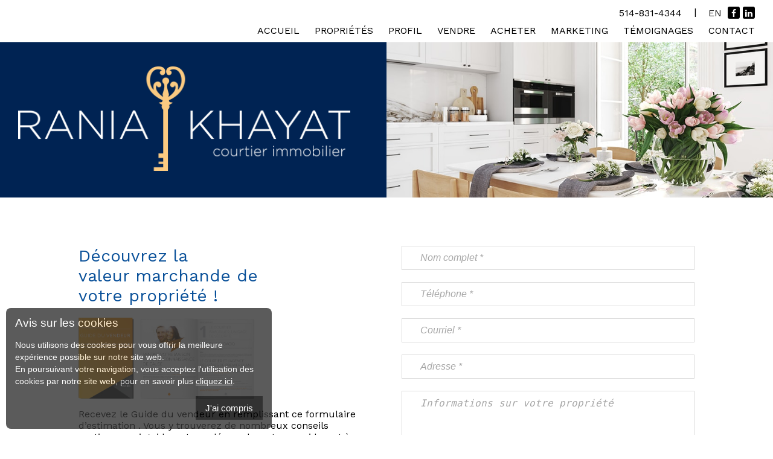

--- FILE ---
content_type: text/html; charset=UTF-8
request_url: https://www.raniakhayat.com/evaluation_immobiliere.php?Codelang=Fr
body_size: 4865
content:


<!DOCTYPE html>

<html>

<head>

<meta http-equiv="Content-Type" content="text/html; charset=UTF-8" />

<title>Les étapes pour vendre votre maison ou vendre votre condo à Ville Mont-Royal, Ville St-Laurent</title>

<meta name="description" content="Évaluation gratuite pour vendre ma Maison ou vendre mon Condo . Combien vaut ma propriété"/>



<meta http-equiv="Content-Language" content="fr, ca" /> 

<meta name="google" content="notranslate" />

<meta http-equiv="X-UA-Compatible" content="IE=edge,chrome=1"/>

<meta name="viewport" content="initial-scale=1.0" />

<link href="css/stylesheet.css" rel="stylesheet" type="text/css" />

<link href="css/styles-policy.css" rel="stylesheet" type="text/css" />

<script src="https://use.fontawesome.com/e686055a0b.js"></script>

<link href="https://fonts.googleapis.com/css?family=Nunito+Sans:200,300,400,600,700" rel="stylesheet">

<link rel="stylesheet" href="https://cdnjs.cloudflare.com/ajax/libs/animate.css/3.5.2/animate.min.css">



<link rel="apple-touch-icon" sizes="180x180" href="images2/favicons/apple-touch-icon.png">

<link rel="icon" type="image/png" sizes="32x32" href="images2/favicons/favicon-32x32.png">

<link rel="icon" type="image/png" sizes="16x16" href="images2/favicons/favicon-16x16.png">

<link rel="manifest" href="images2/favicons/site.webmanifest">

<link rel="mask-icon" href="images2/favicons/safari-pinned-tab.svg" color="#5bbad5">

<link rel="shortcut icon" href="images2/favicons/favicon.ico">

<meta name="msapplication-TileColor" content="#ffc40d">

<meta name="msapplication-config" content="images2/favicons/browserconfig.xml">

<meta name="theme-color" content="#ffffff">



<link href="css/stylesheet_form.css" rel="stylesheet" type="text/css" />

<meta name="viewport" content="initial-scale=1.0" />



<meta property="og:title" content="Les étapes pour vendre votre maison ou vendre votre condo à Ville Mont-Royal, Ville St-Laurent"/>

<meta property="og:site_name" content="Évaluation gratuite pour vendre ma Maison ou vendre mon Condo . Combien vaut ma propriété"/>

<meta property="og:url" content="https://www.raniakhayat.com/evaluation_immobiliere.php" />

<meta property="og:description" content="Évaluation gratuite pour vendre ma Maison ou vendre mon Condo . Combien vaut ma propriété" />

<meta property="og:image" content="https://www.raniakhayat.com/images/facebook_ban.jpg"/>

<meta property="og:image:width" content="600" />

<meta property="og:image:height" content="315" />

<meta property="og:locale" content="fr_CA" />            <!-- Default -->

<meta property="og:locale:alternate" content="fr_FR" />

<meta property="article:author" content="https://www.facebook.com/Rania-Khayat-Courtier-immobilier-280812365885766/" />

<meta property="article:publisher" content="https://www.facebook.com/Rania-Khayat-Courtier-immobilier-280812365885766/" />



<script type="text/javascript" src="https://ajax.googleapis.com/ajax/libs/jquery/1.8.3/jquery.min.js"></script>

<link rel="stylesheet" href="css/responsiveslides.css" type="text/css"/>

<link rel="stylesheet" href="css/demo.css" type="text/css"/>

<script type="text/javascript" src="js/responsiveslides.min.js"></script>

<script type="text/javascript" language="javascript">

$(function () {

  // Slideshow 4

  $("#slider4").responsiveSlides({

	auto: true,

	pager: false,

	nav: false,

	speed: 800,

    timeout: 5000,

	namespace: "callbacks",

  });

});

</script>

<!--[if lt IE 7.]>

<script defer type="text/javascript" src="js/pngfix.js"></script>

<![endif]-->

<link type="text/css" rel="stylesheet" href="css/responsive.css" />

<link type="text/css" rel="stylesheet" href="css/jquery.mmenu.positioning.css" />

<link type="text/css" rel="stylesheet" href="css/jquery.mmenu.all.css" />

<script type="text/javascript" src="js/jquery.mmenu.min.all.js"></script>

<script type="text/javascript">

     $(document).ready(function() {

        $('#menu').mmenu({

            offCanvas: {

               position  : "top",

               zposition : "front",

               menuWrapperSelector  : "#the-current-wrapper"

            }

        }, {

// configuration

clone: true

});

    });

</script>

<script src="js/jquery.bxslider.min.js"></script>

<script src="js/main.js"></script>

<link rel="stylesheet" href="css/styles_buysell.css">

<link rel="stylesheet" href="css/styles_newvendre.css">



<link rel="stylesheet" href="css/styles.css">

</head>

<body>

<script>




</script>
<div id="fb-root"></div>

<script type="text/javascript" language="javascript">

(function(d, s, id) {

  var js, fjs = d.getElementsByTagName(s)[0];

  if (d.getElementById(id)) return;

  js = d.createElement(s); js.id = id;

  js.src = "//connect.facebook.net/fr_FR/all.js#xfbml=1";

  fjs.parentNode.insertBefore(js, fjs);

}(document, 'script', 'facebook-jssdk'));</script>






<header class="main">
	<div class="wrap">
		<div class="soc anim op">
			<a href="tel:+1514-831-4344">514-831-4344</a>|<a class="btn_language" href="https://www.raniakhayat.com/evaluation_immobiliere.php?Codelang=En">En</a><a href="https://www.facebook.com/Rania-Khayat-Courtier-immobilier-280812365885766/" target="_blank" class="btn_social"><i class="fa fa-facebook"></i></a>
				<a href="https://www.linkedin.com/in/rania-khayat-701a4234?originalSubdomain=ca" target="_blank" class="btn_social"><i class="fa fa-linkedin"></i></a>
		</div>
		<nav class="anim op">
			<a class="btn_menu " href="index.php?Codelang=Fr">Accueil</a>
			<a class="btn_menu " href="proprietes.php?Codelang=Fr">Propriétés</a>
			<a class="btn_menu " href="courtier_immobilier.php?Codelang=Fr">Profil</a>
			<a class="btn_menu selected" href="evaluation_immobiliere.php?Codelang=Fr">Vendre</a>
			<a class="btn_menu " href="alerte_immobiliere.php?Codelang=Fr">Acheter</a>
			<a class="btn_menu " href="marketing.php?Codelang=Fr">Marketing</a>
			<a class="btn_menu " href="temoignage_immobilier.php?Codelang=Fr">Témoignages</a>
			<a class="btn_menu " href="contact_courtier_immobilier.php?Codelang=Fr">Contact</a>
		</nav>
		<span class="menu-ico"><span></span><span></span><span></span></span>
	</div>
</header>
<section class="banner">
	
		<div><a href="index.php?Codelang=Fr" class="logo anim op sec"><img src="images2/logo.png" alt="Rania Khayat"></a></div>
	<img src="images2/bg1.jpg" alt="Rania Khayat" class="anim op">	
</section>



                         

<script>

$(document).ready(function(){

$('a[href*="#"]')

  // Remove links that don't actually link to anything

  .not('[href="#"]')

  .not('[href="#0"]')

  .click(function(event) {

    // On-page links

    if (

      location.pathname.replace(/^\//, '') == this.pathname.replace(/^\//, '') 

      && 

      location.hostname == this.hostname

    ) {

      // Figure out element to scroll to

      var target = $(this.hash);

      target = target.length ? target : $('[name=' + this.hash.slice(1) + ']');

      // Does a scroll target exist?

      if (target.length) {

        // Only prevent default if animation is actually gonna happen

        event.preventDefault();

        $('html, body').animate({

          scrollTop: target.offset().top - 100

        }, 1000, function() {

          

        });

      }

    }

  });   

});

$(document).ready(function () {

    $("#formevaluation").on('submit', function (e) {

        e.preventDefault();

        var form = $("#formevaluation");

        $.ajax({

            type: "POST",

            url: form.attr("action"),

            data: form.serialize(),



            success: function (response) {

                $("#formevaluation").html("<p>Votre formulaire de demande d'évaluation de propriété a bien été acheminé, vous serez contacté sous peu.</p><a href='pdf/guide-vendeur.pdf' target='_blank' class='btnavantage'>Télécharger le guide du vendeur</a>");

            }

        });

    });

});

</script>



<section class="pagevendre">

    <div class="wrap">

        <article>

            <h1>Découvrez la <br>valeur marchande de <br>votre propriété !</h1>

<img class='vendreintroimg' src='images/guide-vendeur-new.png' alt='Guide du Vendeur'>

            <p>Recevez le Guide du vendeur en remplissant ce formulaire d’estimation . Vous y trouverez de nombreux conseils pratiques qui guideront vos démarches et vous aideront à conclure votre transaction immobilière de façon satisfaisante.</p>

            <a href='#vendreavantage' class='btnavantage'>Voir les avantages de faire appel à un courtier</a>
        </article>

        <form action="evaluation_envoyer.php" method="post" id="formevaluation">

            <input type="text" name="nom" placeholder="Nom complet *" required="required">

            <input type="tel" name="tel" placeholder="Téléphone *" required="required">

            <input type="email" name="email" placeholder="Courriel *" required="required">

            <input type="text" name="adresse" placeholder="Adresse *" required="required">

            <textarea name="messageclient"  placeholder="Informations sur votre propriété"></textarea>

            <p class="sm">* Champs obligatoires</p>

            <input type="submit" value="Envoyer">

        </form>

        <hr>

        <article class="vendreavantage" id="vendreavantage">

            <h2>Vendre sa propriété avec un courtier immobilier pour</h2>

            <ul>

                <li><strong>Vendre au juste prix</strong><br>

 

Le courtier immobilier vous aide à établir le juste prix de votre propriété. Un prix trop élevé pourrait faire fuir certains acheteurs et vous faire perdre un temps précieux. D’autre part, un prix trop bas n’est pas avantageux pour vous. </li>

                <li><strong>Profiter d’un réseau clé en main</strong><br>

 

La réussite de votre transaction immobilière repose sur l’expertise de plusieurs professionnels : représentant hypothécaire, inspecteur en bâtiment, notaire, etc. Votre courtier immobilier saura vous recommander les meilleures personnes. </li>

                <li><strong>Maximiser la visibilité et l’achalandage de votre propriété</strong><br>

 

Le courtier immobilier s’y connaît en mise en marché de propriété. Qui plus est, le courtier immobilier dispose d’une banque d’acheteurs sérieux et préqualifiés qui n’attendent qu’une chose : trouver une propriété comme la vôtre!</li>

                <li><strong>Profiter d’une sécurité et de protections</strong><br>



Une transaction immobilière est l’une des décisions les plus importantes d’une vie. C’est pourquoi l’Organisme d’autoréglementation du courtage immobilier du Québec (OACIQ) s’assure que tous les courtiers immobiliers respectent la loi sur le courtage. En cas de faute, l’organisme est doté d’un comité de discipline efficace.</li>

                <li><strong>Être accompagné à chaque étape de la transaction</strong><br>

 

Le courtier immobilier vous accompagne à toutes les étapes de la transaction immobilière, de la mise en marché à l’acte de vente, en passant par la coordination des visites et toute la paperasse importante. On serait fou de s'en passer !</li>

                <li><strong>Économiser temps et énergie</strong><br>

 

Vendre sa propriété est une expérience qui peut être accompagnée de beaucoup de stress. Confiez la gestion de la transaction à un courtier immobilier vous permet de ralentir, et de vous concentrer sur votre déménagement. </li>

            </ul>
        </article>

    </div>

</section>

    

						




<div style="clear:both;"></div>



<footer>

	<div class="wrap">

		<nav>

			<a class="btn_menu " href="proprietes.php?Codelang=Fr">Propriétés</a>

			<a class="btn_menu " href="courtier_immobilier.php?Codelang=Fr">Profil</a>

			<a class="btn_menu selected" href="evaluation_immobiliere.php?Codelang=Fr">Vendre</a>

			<a class="btn_menu " href="alerte_immobiliere.php?Codelang=Fr">Acheter</a>

			<a class="btn_menu " href="marketing.php?Codelang=Fr">Marketing</a>

			<a class="btn_menu " href="temoignage_immobilier.php?Codelang=Fr">Témoignages</a>

			<a class="btn_menu " href="contact_courtier_immobilier.php?Codelang=Fr">Contact</a>

		</nav>

		

		<div class="logocont">

			<a href="index.php?Codelang=Fr" class="logo"><img src="images2/logof.png" alt="Rania Khayat"></a>

			<div class="footer_partager">

				<!-- Lockerz Share BEGIN -->

				<a class="a2a_dd hvr-wobble-horizontal" href="http://www.addtoany.com/share_save" id="lienPartager">Partage</a>

				<script type="text/javascript">

				var a2a_config = a2a_config || {};

				a2a_config.linkname = "Rania Khayat";

				a2a_config.locale = "fr";

				</script>

				<script type="text/javascript" src="https://static.addtoany.com/menu/page.js"></script>

				<!-- Lockerz Share END -->

			</div>

		</div>

		<p class="quartiers">

			 <a href="maisons-a-vendre-montreal-le-sud-ouest-66505-quartier#mainnav"> Montréal (Le Sud-Ouest)</a> | <a href="maisons-a-vendre-montreal-ville-marie-66509-quartier#mainnav"> Montréal (Ville-Marie)</a> |
			 <a href="condo-a-vendre-AP-categorie#mainnav">Condo</a> 
		</p>

		

		<div class="mw">

			<img src="images2/mw.png" alt="Les immeubles MW">

			<p>LES IMMEUBLES MW INC.<br>Agence Immobilière</p>

		</div>

		

		<div class="footer_copy">

			<a class='hvr-float logo-macle' href="http://macle.ca/" target="_blank"><img src="images/macle_logo_noir.png" alt="Ma Clé" ></a>© 2026 , 
			Tous droits réservés, <a href="http://www.macle.ca" target="_blank">Création site web MA CLÉ</a>, Membre <a href="https://www.macleimmobilier.com/" target="_blank">MA CLÉ Immobilier</a>
			<a href="/politique-confidentialite.php?Codelang=Fr" class="politiquea">, Politique de confidentialité</a>
		</div>

	</div>

</footer>

<div id="privacy-policies-message" class="displayed">
    <div class="close" onclick="acceptCookies()"><i class="fa fa-times"></i></div>

    <div class="content">
        <div class="heading h3 "><span>Avis sur les cookies</span>
            <div class="post-heading"></div>
        </div>
        <p>Nous utilisons des cookies pour vous offrir la meilleure expérience possible sur notre site web.<br>
			En poursuivant votre navigation, vous acceptez l'utilisation des cookies par notre site web, pour en savoir plus <a href='/politique-confidentialite.php?Codelang=Fr'>cliquez ici</a>.</p>		<div class="wrapper_btn_policies">
        	<button type="button" class="btn_policies" onclick="acceptCookies()" >J'ai compris</button>
		</div>
    </div>
</div>
<script src="/js/cookies.js"></script> 
</body>

</html>



--- FILE ---
content_type: text/css
request_url: https://www.raniakhayat.com/css/stylesheet.css
body_size: 97650
content:
@charset "utf-8";
/* CSS Document */
body {
	margin: 0 0 0 0;
	background:white;
	font-size: 14px;
	color: #1e1e1e;
}

body a:link {
	color: #1e1e1e;
	text-decoration: none;
}

body a:visited {
	color: #1e1e1e;
	text-decoration: none;
}

body a:hover {
	color: #1e1e1e;
	text-decoration: underline;
}

body a:active {
	color: #1e1e1e;
	text-decoration: none;
}

img {
	border: 0;
}

.header {
	background-color: #2f2f2f;
	position: relative;
	text-align: center;
    margin: 0 auto;
    padding:80px 0 0 0;
    width: 100%;
}

.mini-profil {
	width: 100%;
	background:#898989 url(../images/bg-mini-profil.jpg) no-repeat center center;
	color: white;
	padding: 2% 0;
}

.mini-profil blockquote {
	font-style: italic;
	margin: 0;
}

.nav_fixed {
	position:fixed!important;
	top:0!important;
	z-index: 99!important;
	background-color: #2f2f2f!important;
	-webkit-box-shadow: -1px 3px 5px 0px rgba(0,0,0,0.38)!important;
    -moz-box-shadow: -1px 3px 5px 0px rgba(0,0,0,0.38)!important;
    box-shadow: -1px 3px 5px 0px rgba(0,0,0,0.38)!important;
}

.nav_fixed_detail {
    position: fixed;
    top: 75px;
    z-index: 98;
    -webkit-box-shadow: -1px 3px 5px 0px rgba(0,0,0,0.38);
    -moz-box-shadow: -1px 3px 5px 0px rgba(0,0,0,0.38);
    box-shadow: -1px 3px 5px 0px rgba(0,0,0,0.38);
}

.title_fixed {
	position:fixed;
	top:0;
	padding-left: 6%!important;
	left: 0;
	z-index: 99999999;
	width: 94%;
	background-color: rgba(255, 255, 255, 0.9);
}

.header_top {
	position: absolute;
    top: 33%;
	width: 10%;
}

.box_menu_englobe.nav_fixed.animated.slideInDown .header_top {
	left: 14%;
}

.header_top_small {
	float: left;
	margin: 0 auto;
	padding: 2% 1%;
}

.header_padding {
	padding-top: 120px;
}

.adapt {
	position: absolute;
    top: 50%;
    -webkit-transform: translateY(-50%);
    -ms-transform: translateY(-50%);
    transform: translateY(-50%);
	left: 6%;
	width: 12%;
}

.header_top_mobile {
	position: absolute;
	top: 30%;
	left: 20px;
}

.header_top_mobile span {
	padding-right: 3%;
}


.header_top span {
	padding: 0 1%;
	margin-right: 10%;
}

#header_small_left, #header_small_left_main {
	position: absolute;
	top: 50%;
	left: 0;
	-webkit-transform: translateY(-50%);
	-ms-transform: translateY(-50%);
	transform: translateY(-50%);
	width: 11%;
}



.link_mobile {
	position: absolute;
	left: 5%;
	bottom: 10%;
	text-transform: uppercase;
	width: 40%;
	z-index: 3;
}

.content {
	width: 100%;/*min-width:990px;*/	
}

.content2 {
	width: 100%;
	padding: 0 0 0 0;
}

.content3 {
	width: 100%;
}

.content4 {
	width: 100%;
	padding: 0 0 0 0;
}

.img_print, .header_print {
	display: none;
}

.img_print img {
	width: 100%;
	max-width: 100%;
	height: auto;
}

.lig_logo {
	width: 100%;
	position:relative;
	padding: 0;
	-webkit-box-sizing: border-box;
	-moz-box-sizing: border-box;
	box-sizing: border-box;
}

.wrapper_logo {
    display: table;
    table-layout: fixed;
    width: 100%;
    height: 100%;
    padding: 50px 0 0 0;
    margin-top: -50px;
	-webkit-box-sizing: border-box;
	-moz-box-sizing: border-box;
	box-sizing: border-box;
}

.box_content_txt .small-col {
	width: 32%;
	display: table-cell;
    vertical-align: top;
}

.cell_logo {
	display:table-cell;
	vertical-align:middle;
    padding-bottom: 20px;
}

.box_comm {
	width: 275px;
	padding: 53px 0 0 0;
	font-size: 11px;
	display: table-cell;
	vertical-align: top;
}

.call_header {
	text-align: right;
    font-family: 'Nunito Sans', serif;
    text-transform: uppercase;
    font-size: 15px;
    font-weight: 300;
    color: #FFF;
}

.call_header a:link { color: #FFF; text-decoration: none; }
.call_header a:visited { color: #FFF; text-decoration: none; }
.call_header a:hover { color: #e00000; text-decoration: none; }
.call_header a:active { color: #FFF; text-decoration: none; }

.call_header i {
	font-size: 12px;
    padding: 2px 2px 1px 2px;
    background: #ff0000;
    color: #000;
    margin: 0 0 1px 3px;
    vertical-align: bottom;
}

.box_logo {
	text-align: center;
	padding:62px 0 20px 0;
	
}

a.logo:link {
	color: #1e1e1e;
	text-decoration: none;
}

a.logo:visited {
	color: #1e1e1e;
	text-decoration: none;
}

a.logo:hover {
	color: #1e1e1e;
	text-decoration: none;
}

a.logo:active {
	color: #1e1e1e;
	text-decoration: none;
}

.logo img {
	width: auto;
	max-width: 50%;
}

.logo-agency {
	position: absolute;
	right: 9%;
	bottom: 3%;
	z-index: 3;
	width: 6%;
}

.logo_agence {
	width: 90px;
	height: 90px;
	margin: 0;
	background: url(../images/logo_agence.png) no-repeat center center;
	float: left;
}

.logo-englobe {
    position: absolute;
    top: 25%;
    left: 17%;
    width: 27%;
    z-index: 3;
    padding: 0 2% 2% 2%;
}

.small {
	background-color: #2f2f2f;
}

.logo-englobe h1 {
	background-color: white;
  	color: #6b6c6d;
	padding: 2.5% 1%;
	margin-top: 12%;
	font-size: 1.8vw;
    font-family: serif;
    letter-spacing: 2px;
    text-transform: uppercase;
}

.logo-englobe span {
	display: block;
	text-transform: uppercase;
	text-align: center;
	margin-top: 10%;
	font-size: 1.2vw;
	color: white;
	font-family: 'Nunito Sans', serif;
	font-weight: 300;
	letter-spacing: 1px;
	line-height: 1.8em;	
}

a.header-link {
	background: none;
	width: 65%;
	color: white!important;
	border: 2px solid white;
	text-decoration: none!important;
	text-transform: uppercase;
	font-size: 1.2vw;
	margin: 10% auto 0 auto;
	padding: 2.5% 1%;
	text-align: center;
	display: block;
	font-family: 'Nunito Sans', serif;

	-webkit-transition: all .3s;
	-moz-transition: all .3s;
	transition: all .3s;
}

a.header-link i {
	padding-left: 3%;

	-webkit-transition: all .3s;
	-moz-transition: all .3s;
	transition: all .3s;
}

a.header-link:hover {
	background: #3666a9;
}

a.header-link:hover i {
	padding-left: 7%;
}

.suivez_mois {
	padding: 10px 10px 0 0;
	color: #000326;
	float: left;
	display: inline-block;
	text-transform: uppercase;
}
.header_right .box_reseaux {
	display: inline;
}

.box_reseaux a {
	margin: 0 0 0 10px;
	color: black!important;
	-webkit-transition: all .3s;
	-moz-transition: all .3s;
	transition: all .3s;
}

.header_right .cell {
	display: block;
	color: #004077;
	font-size: 28px;
	padding: 20px 0;
	clear: both;
}
.box_footer .box_reseaux {
	display: none;
}

.btn_social {
   width: 25px;
    height: 25px;
    margin: 0 4px;
    background: white;
    display: inline-block;
    -webkit-border-radius: 3px;
    -moz-border-radius: 3px;
    border-radius: 3px;
    text-align: center;
    padding: 4px 0;
    font-size: 19px;
	-webkit-box-sizing: border-box;
	-moz-box-sizing: border-box;
	box-sizing: border-box;
	-webkit-transition: all .3s;
	-moz-transition: all .3s;
	transition: all .3s;
}

a.btn_social:link{ color:#444240; text-decoration:none;}
a.btn_social:active{ color:#444240; text-decoration:none;}
a.btn_social:hover { text-decoration:none;}
a.btn_social:visited{ color:#444240; text-decoration:none;}
.btn_facebook {
	width: 38px;
	height: 40px;
	padding: 0 0 0 0;
	margin: 0 6px 0 0;
	background: url(../images/facebook.png) no-repeat 0 0;
	float: left;
}
a.btn_facebook:link {
	color: #FFFFFF;
	text-decoration: none;
}
a.btn_facebook:active {
	color: #FFFFFF;
	text-decoration: none;
}
a.btn_facebook:hover {
	color: #FFFFFF;
	text-decoration: none;  /*background:url(../images/facebook.png) no-repeat  0 -30px;*/
}
a.btn_facebook:visited {
	color: #FFFFFF;
	text-decoration: none;
}
.btn_linked {
	width: 38px;
	height: 40px;
	padding: 0 0 0 0;
	margin: 0 6px 0 0;
	background: url(../images/facebook.png) no-repeat -84px 0;
	float: left;
}
a.btn_linked:link {
	color: #FFFFFF;
	text-decoration: none;
}
a.btn_linked:active {
	color: #FFFFFF;
	text-decoration: none;
}
a.btn_linked:hover {
	color: #FFFFFF;
	text-decoration: none;  /*background:url(../images/facebook.png) no-repeat  -35px -30px;*/
}
a.btn_linked:visited {
	color: #FFFFFF;
	text-decoration: none;
}
.btn_insta {
	width: 38px;
	height: 40px;
	padding: 0 0 0 0;
	margin: 0 6px 0 0;
	background: url(../images/facebook.png) no-repeat -42px 0;
	float: left;
}
a.btn_insta:link {
	color: #FFFFFF;
	text-decoration: none;
}
a.btn_insta:active {
	color: #FFFFFF;
	text-decoration: none;
}
a.btn_insta:hover {
	color: #FFFFFF;
	text-decoration: none;/* background:url(../images/facebook.png) no-repeat  -70px -30px;*/
}
a.btn_insta:visited {
	color: #FFFFFF;
	text-decoration: none;
}
.btn_youtube {
	width: 29px;
	height: 30px;
	padding: 0 0 0 0;
	margin: 0 6px 0 0;
	background: url(../images/facebook.png) no-repeat -105px 0;
	float: left;
}
a.btn_youtube:link {
	color: #FFFFFF;
	text-decoration: none;
}
a.btn_youtube:active {
	color: #FFFFFF;
	text-decoration: none;
}
a.btn_youtube:hover {
	color: #FFFFFF;
	text-decoration: none;
	background: url(../images/facebook.png) no-repeat -105px -30px;
}
a.btn_youtube:visited {
	color: #FFFFFF;
	text-decoration: none;
}
.btn_cam {
	width: 26px;
	height: 26px;
	padding: 0 0 0 0;
	margin: 0 5px 0 0;
	background-image: url(../images/cam.jpg);
	background-repeat: no-repeat;
	float: left;
}
a.btn_cam:link {
	color: #FFFFFF;
	text-decoration: none;
}
a.btn_cam:active {
	color: #FFFFFF;
	text-decoration: none;
}
a.btn_cam:hover {
	color: #FFFFFF;
	text-decoration: none;
}
a.btn_cam:visited {
	color: #FFFFFF;
	text-decoration: none;
}
.box_tel {
	width: 100%;
	padding: 2px 0 0 60px;
	font-family: "Times New Roman", Times, serif;
	background: url(../images/box_tel.png) no-repeat 10px 12px;
	font-size: 30px;
	-webkit-box-sizing: border-box;
	-moz-box-sizing: border-box;
	box-sizing: border-box;
}
.num_tel {
	font-size: 24px;
	line-height: 26px;
	padding-top: 3px;
	display: block;
	color: #333
}
.box_lang {
	width: 38px;
	padding: 0 0 0 212px;
	float: left;
}


a.btn_external {
	font-size: 1vw;
	padding:0 2%;
	-webkit-transition: all .3s;
	-moz-transition: all .3s;
	transition: all .3s;
	text-transform: none;
}

a.btn_external:active { color: white; text-decoration:none;}
a.btn_external:hover { color: #447fbd!important; text-decoration:none;}

a.btn_external:visited { color:white; text-decoration:none;}
.btn_language i {
	margin-right: 5px;
}

.newsletter-item {
	margin-bottom: 50px;
}

h3.newsletter-title {
	font-size: 28px;
	font-family: 'Nunito Sans', serif;
	margin-bottom: 15px
}

.image-upload 
{
	border: 1px solid black;
	padding-left: 50px;
	font-size: 24px;
	padding: 8px 88px 11px 25px;
	width: 100%;
	cursor: pointer;
	position: relative;
	text-decoration: none!important;
}

.image-upload:hover
{
	border: 1px solid #ff0000;
	color: #ff0000;
	cursor: pointer;
}

.image-upload > input
{
    display: none;
}

.image-upload img.upload
{
    width: 28px;
    cursor: pointer;
    position: absolute;
    right: 40px;
}

span.phone-number {
	font-weight: bold;
	font-size: 15px;
}

.box_menu_englobe {
	width: 100%;
	position: absolute;
    top: 0;
    z-index: 99;
}

.box_menu {
  	max-width: 1200px;
	margin: 0 auto;
    font-size: 14px;
    font-family: 'Nunito Sans', serif;
    text-transform: uppercase;
    text-align: right;
    -webkit-box-sizing: border-box;
    -moz-box-sizing: border-box;
    box-sizing: border-box;
    margin-top: 0;
	background-color: #2f2f2f;
}

#header_small {
	width: 100%;
}

.relative {
	position: relative;
}

.box_menu2 {
	background-color: #000;
	height: 50px;
	position: absolute;
	width: 100%;
	z-index: 8;
	top: 15px;
}

.box_menu li:first-child a:before {
    display: none;
}

#menu .btn_menu {
	width: auto;
	padding: 12px 30px;
	white-space: nowrap;
	display: inline-block;
	text-transform: none;
}

#menu a.btn_menu:link {
	background: url(../images/menu_hover.jpg) no-repeat center 45px;
	color: white;
	text-decoration: none;
	text-transform: uppercase;
	margin: 0 12px;
	letter-spacing: 1px;
	font-weight: 300;

	-webkit-transition: all .3s;
	-moz-transition: all .3s;
	transition: all .3s;
}

#menu a.btn_menu:visited {
	color: white;
	text-decoration: none;
}

#menu a.btn_menu:hover {
	color: white;
	text-decoration: none;
	background: url(../images/menu_hover.jpg) no-repeat center bottom;
}

#menu a.btn_menu:active {
	color: white;
	text-decoration: none;
}

#menu .btn_menu_select {
	width: auto;
	white-space: nowrap;
	display: inline-block;
	margin: 0 12px;
	text-transform: none;
	text-transform: uppercase;
	letter-spacing: 1px;
	background: url(../images/menu_hover.jpg) no-repeat center bottom;
}

#menu a.btn_menu_select:link {
	color: white;
	text-decoration: none;
}

#menu a.btn_menu_select:visited {
	color: white;
	text-decoration: none;
}

#menu a.btn_menu_select:hover {
	color: white;
	text-decoration: none;
}

#menu a.btn_menu_select:active {
	color: white;
	text-decoration: none;
}

#menu .li:first-child btn_menu, #menu .li::first-child .btn_menu_select, .footer_menu li:first-child {
 padding-left:0 !important;
}

#menu li:last-child .btn_menu, #menu li:last-child .btn_menu_select, .footer_menu li:last-child {
	padding-right: 0 !important;
}

.bandeau_city, .bandeau_home, .bandeau {
	width: 100%;
	position: relative;
	float: right;
}

.bandeau_home:after{
	content: '';
    display: block;
    clear: both;
}

#wrapper {
	float: left;
	width: 100%;
}

.wrapper_home {
    background:#000 url(../images/slide1.jpg) no-repeat center center fixed;
	/*background-size:cover;*/
	height:559px;
	position: relative;
}

.wrapper_home_page {
    background:#000 url(../images/slide1.jpg) no-repeat -100px center fixed;
	/*background-size:cover;*/
	height:200px;
	display: none;
}

.logo_courtier {
	position: absolute;
	top: 15%;
	text-align: center;
	width: 100%;
	background-color: rgba(0, 0, 0, 0.8);
	padding: 1%;
	margin: 0 auto;
}

.logo_courtier img.big {
	margin-bottom: 5%;
}

.bandeau_home img.ph_courtier {
	width: 25%;
	max-width: 440px;
	position: absolute;
	right: 0;
	
	
	bottom: 0;
	z-index: 9;
}

.box_slog {
	width: 640px;
	padding: 0 0 0 0;
	float: left;
}

.slog {
	width: 620px;
	padding: 100px 0 25px 20px;
	line-height: 32px;
	color: #FFFFFF;
	font-size: 38px;
	font-weight: bold;
	font-style: italic;
	float: left;
}

.slog2 {
	color: #FFFFFF;
	font-size: 28px;
	
	font-style: italic;
}

.box_royal {
	width: 144px;
	padding: 35px 67px 0 150px;
	float: left;
}

.photo_curtier {
	width: 340px;
	padding: 8px 0 0 0;
	float: left;
}

.grey_bar {
	width: 960px;
	padding: 10px 0 20px 20px;
	background-image: url(../images/grey_bar.png);
	background-repeat: no-repeat;
	float: left;
}

.grey_slog {
	width: 515px;
	font-size: 15px;
	
	color: #000000;
	float: left;
}

.box_social {
	width: 190px;
	padding: 0 0 10px 14px;
	background-image: url(../images/box_social.gif);
	background-repeat: no-repeat;
	background-position: 0 5px;
	font-size: 13px;
	font-weight: bold;
	color: #FFFFFF;
	float: left;
}

.txt_social {
	width: 105px;
	padding: 12px 0 0 0;
	float: left;
}

.bloc_title {
	color: black;
	margin: 0;
	
	-webkit-box-sizing: border-box;
	-moz-box-sizing: border-box;
	box-sizing: border-box;
}

.bloc_title.home {
	margin: 0 0 20px 0;
}

.bloc_title.home .bloc_option,
.bloc_title.home .titre_page {
	display: block;
	width: 100%;
}

.bloc_title2 {
    display: table;
    width: 100%;
    padding: 0 20px 0.7% 20px!important;
}

.content_center {
	width: 100%;
	float: left;
}

.content_profil {
	width: 100%;
	float: left;
	background:#dbdbdb url(../images/wassim-ibrahim.jpg) bottom right no-repeat;
}

.box_content_txt h2.profil-title {
	font-family: 'Nunito Sans', serif;
	font-size: 36px;
	margin-top: 60px;
	text-transform: uppercase;
	color: black;
}

.box_content_txt a.profil-link {
	font-family: 'Nunito Sans', serif;
	font-size: 17px;
	color: #ff0000;
	padding: 12px 15px;
	font-weight: bold;
	border: 1px solid #ff0000;
	text-decoration: none;
	text-transform: uppercase;
	margin-top: 15px;
	display: block;
	width: 185px;

	-webkit-transition: all .3s;
	-moz-transition: all .3s;
	transition: all .3s;
}

.box_content_txt a.profil-link:hover {
	color: #dbdbdb;
	background-color: #ff0000;
	width: 190px;
}

.box_content_txt a.profil-link i {

	-webkit-transition: all .3s;
	-moz-transition: all .3s;
	transition: all .5s
}


.box_content_txt a.profil-link:hover i {
	margin-left: 10px;
}

.titre_page {
	padding: 10px 0;
	color: black;
}

.bloc_option {
	padding: 0 0 1% 0;
	vertical-align:middle;
	text-align: center;
}

div.bloc_title.detail_title.fixed_pos.nav_fixed .bloc_title2 {
	padding: 0 20px;
}

div.bloc_title.detail_title.fixed_pos.nav_fixed .content_center2 {
	padding: 10px 20px 0 20px;
}

.bloc_option_top {
	padding: 0 0 1% 0;
	vertical-align: middle;
	text-align: center;
}

.bloc_option.detail_option {
	width: 280px;
	float: right;
	margin-top: -75px;
}

.bloc_print {
	float: right;
	padding: 8px 0 0 0;
}

.titre_txt {
	width: 100%;
	padding: 10px 0 0 0;
	color: #1ea3e8;
	font-size: 28px;
}

.titre_page h1 {
	width: 100%!important;
	color: black;
	/*background: url(../images/bg-h1.jpg) repeat-x center 75%;*/
	font-size: 1.9vw;
	margin: 3% 0 0 0;
	font-weight: normal;
	text-transform: uppercase;
	font-family: 'Nunito Sans', serif;
}

.titre_page h1 span {
	background-color: white;
	padding-right: 10px;
}

.bloc_title.home .titre_page h1 {
	color: white;
	margin-top: 2%;tx
}

.bloc_title.detail_title .titre_page h1:after {
	display:none;
}

.bloc_title.detail_title .titre_page h1 {
	margin:0;
	text-transform:none;
}

.bloc_title.detail_title .titre_page h1 span {
    background-color: white;
}

.beige {
	 background-color: #2f2f2f!important;
}

.beige_no_padding {
	 background-color: #2f2f2f!important;
	 padding: 0!important;
	 margin-bottom: 5%;
}

.brun {
	color: white!important;
}

.titre_prix {
	width: 100%;
	padding: 0;
	color: black;
	font-size: 24px;
	text-transform: uppercase;
	margin-top: -30px;
}

.trier_txt {
	/* width: 138px; */
	padding: 7px 0 0 0;
	text-align: right;
	display: inline-block;
	text-transform: uppercase;
}

.box_trier {
	width: 560px;
	padding: 10px 0 0 0;
	float: left;
}

.liste_page {
	padding: 3px 6px 0 0;
	text-align: right;
	float: left;
}

.par_page {
	width: 60px;
	padding: 3px 0 0 0;
	float: left;
}

.liste_page2 {
	width: 50px;
	padding: 0 0 0 0;
	float: left;
}

.content_services {
	width: 100%;
	padding: 0 0 20px 0;
	text-align: center;
	float: left;
}

.content_maisons {
	width: 100%;
	padding: 0 0 70px 0;
	float: left;
}

.secteur_maison {
	width: 100%;
	padding: 0 0 0 0;
	font-size: 18px;
	color: #515151;
	float: left;
}

.secteur_maison a:link {
	color: #515151;
	text-decoration: none;
}

.secteur_maison a:visited {
	color: #515151;
	text-decoration: none;
}

.secteur_maison a:hover {
	color: #000000;
	text-decoration: none;
}

.secteur_maison a:active {
	color: #515151;
	text-decoration: none;
}

.prix_maison {
	width: 100%;
	padding: 4px 0 8px 0;
	font-size: 18px;
	color: #3d7798;
	float: left;
}

.prix_maison a:link {
	color: #101010;
	text-decoration: none;
}

.prix_maison a:visited {
	color: #101010;
	text-decoration: none;
}

.prix_maison a:hover {
	color: #515151;
	text-decoration: none;
}

.prix_maison a:active {
	color: #101010;
	text-decoration: none;
}
.prix_maison a .prix_maison_hid {
	color: #e11b22;
    font-weight: bold;
    text-transform: uppercase;
	font-size: 16px;
}
.adresse_maison {
	width: 100%;
	padding: 0 0 3px 0;
	float: left;
}

.type_maison {
	width: 100%;
	padding: 0 0 0 0;
	float: left;
}

/* Pagination */
.pagination {
	width: 100%;
	padding: 20px 0;
	float: left;
}
.pagination-immo {
	width: auto;
	padding: 0 0 0 0;
	margin: 0;
	text-align: right;
	float: right;
}
.liste_immo {
	width: 50px;
	padding: 3px 0 0 0;
	text-align: right;
	float: right;
}
.pagination-immo ul {
	border: 0;
	margin: 0;
	padding: 0;
}
.pagination-immo li {
	border: 0;
	margin: 0;
	padding: 0;
	font-size: 11px;
	list-style: none;
	text-align: center;
	display: inline;
}
.pagination-immo a {
	margin-right: 2px;
	background-color: #fff;
	border: 1px solid #cdcdcd;
}
.pagination-immo .previous-off, .pagination-immo .next-off {
	color: #fff;
	display: block;
	float: left;
	font-weight: bold;
	padding: 3px 4px;
}
.pagination-immo .next a, .pagination-immo .previous a {
	font-weight: bold;
	border: 1px solid #cdcdcd;
}
.pagination-immo .active {
	color: #fff;
	font-weight: bold;
	display: block;
	float: left;
	margin-right: 2px;
	padding: 3px 6px;
	background-color: #4b4b4d;
	border: 1px solid #4b4b4d;
}
.pagination-immo a:link, .pagination-immo a:visited {
	color: #000000;
	display: block;
	float: left;
	padding: 3px 6px;
	text-decoration: none;
}
.pagination-immo a:hover {
	background-color: #1ea3e8;
	border: 1px solid #1ea3e8;
	color: #FFF;
}
/* Menu trier */
#mainnav {
	padding: 0 0 10px 0;
	margin: 0;
	display: inline-block;
	vertical-align: middle;
	text-align: left;
}
.wrapper_mainnav {
	position: relative;
	list-style: none;
	width: 130px;
	margin: 0 3px;
	display: inline-block;
}
.wrapper_mainnav h2 {
	display: block;
	width: 100%;
	font-size: 13px;
	padding: 5px 15px 5px 10px;
	font-weight: normal;
	-webkit-box-sizing: border-box;
	-moz-box-sizing: border-box;
	box-sizing: border-box;
	margin: 0;
	border: 1px solid #626262;
	position: relative;
}
.wrapper_mainnav h2 i {
	position: absolute;
	right: 5px ;
	top: 5px;
}
.wrapper_mainnav h2.selected, 
.wrapper_mainnav:hover h2, 
.wrapper_mainnav h2:hover {
	background: #939292;
	text-decoration: none;
	cursor: pointer;
	color: #FFF;
}
.wrapper_mainnav ul, .wrapper_mainnav div {
	margin: 0;
	padding-left: 0;
	width: 180px;
	position: absolute;
	top: 25px;
	background-color:#FFFFFF;
	padding: 1px;
	border : 1px solid #cbcbcb;
	z-index:10000;
}
.wrapper_mainnav ul li {
	float: none;
	display: block;
	width: auto;
	margin: 0;
}
.wrapper_mainnav ul li a {
	display: block;
	padding: 4px 8px;
	color: #000000;
}
.wrapper_mainnav ul li a:hover {
	text-decoration: none;
	background-color: #eeeeee;
}

input {
	outline: none;
}
input[type=search] {
	-webkit-appearance: textfield;
	-webkit-box-sizing: content-box;
	font-family: inherit;
	font-size: 100%;
}
input::-webkit-search-decoration,
input::-webkit-search-cancel-button {
	display: none; 
}


input[type=search] {
	background: white url(../images/arrow-search.png) no-repeat right center;
	border: solid 1px #447fbd;
	padding: 5px 10px 3px 10px;
	width: 115px;
	
	-webkit-transition: all .3s;
	-moz-transition: all .3s;
	transition: all .3s;
}
input[type=search]:focus {
	width: 140px;
	background-color: #fff;
	border-color: #447fbd;
}


input:-moz-placeholder {
	color: #447fbd;
	text-transform: uppercase;
}
input::-webkit-input-placeholder {
	color: #447fbd;
	text-transform: uppercase;
}


.bas_footer {
	width: 100%;
	color: white;
	float: left;
	background-color: #2f2f2f;
}
.bas_footer a:link {
	color: white;
	text-decoration: none;
	-webkit-transition: all .3s;
	-moz-transition: all .3s;
	transition: all .3s;
}
.bas_footer a:visited {
	color:white;
	text-decoration: none;
}
.bas_footer a:hover {
	color:#447fbd;
	text-decoration: none;
}
.bas_footer a:active {
	color:white;
	text-decoration: none;
}
.box_footer {
	width: 100%;
	padding: 0 0 20px 0;
	float: left;
}
.footer {
    width: 100%;
    padding: 0;
    font-size: 11px;
    display: table;
	-webkit-box-sizing: border-box;
	-moz-box-sizing: border-box;
	box-sizing: border-box;
	position: relative;
}
.footer_courtier {
	padding: 0 0 20px 0;
	-webkit-box-sizing: border-box;
	-moz-box-sizing: border-box;
	box-sizing: border-box;
	text-align: left;
	position: relative;
	
}
.footer_courtier .cell {
	display: block;
	text-align: center;
	margin-top: 20px;
	font-size: 23px;
	color: #000;
	font-weight:bold;
}
.footer_courtier img {
	width: auto;
	max-height: 250px;
}
.footer_smenu {
    padding: 4%;
    text-align: center;
}
.box_footer_menu {
	width: 100%;
	height: 25px;
	display: table;
	background: #000;
}
.logo_wrapper {
	text-align: center;
}
.footer_menu {
	width: 92%;
    padding: 1.5% 4%;
	border-top: 4px solid #3666a9;
	color: white;
    text-align: center;
    position: relative;
}
.footer_menu a:link {
	color: white;
	text-decoration: none;
	-webkit-transition: all .3s;
	-moz-transition: all .3s;
	transition: all .3s;
}
.footer_menu a:visited {
	color: white;
	text-decoration: none;
}
.footer_menu a:hover {
	color: #447fbd;
	text-decoration: none;
}
.footer_menu a:active {
	color: white;
	text-decoration: none;
}
.footer_menu ul {
	margin: 0;
	padding: 0;
}
.footer_menu li {
    margin: 0 10px;
	list-style: none;
	font-size: 1.1vw;
	font-family: 'Nunito Sans', serif;
	display: inline-block;
	text-transform: uppercase;
	letter-spacing: 1px;
}

.footer_copy {
	width: 100%;
	padding: 13px 0 0 0;
	font-size: 14px;
}

.footer_copy img {
	padding-right: 10px;
	width: 60px;
}

.footer_secteur {
	width: 100%;
	line-height: 20px;
	padding: 0 0 5px 0;
}
.footer_secteur ul {
	width: 100%;
	margin: 0;
	padding: 0;
}
.footer_secteur li  {
    display: inline;
    padding: 2px 5px 2px 0;
    margin: 0 5px 0 0;
    border-right: 1px solid #888888;
    font-weight: bold;
}
.footer_secteur li:last-child {
	margin: 0;
	border-right: none;
}
.footer_partager {
	position: absolute;
    right: 4%;
    top: 50%;
    transform: translateY(-50%);
}

.footer_smenu span {
	display: block;
	color: black;
	font-size: 26px;
	margin: 15px 0 25px 0;
	font-weight: bold;
}

a#lienPartager, a#lienPartager:link, a#lienPartager:visited {
	background: url(../images/partager_bg.png) no-repeat scroll 7px 15px;
	-webkit-border-radius: 4px;
    -moz-border-radius: 4px;
    border-radius: 4px;
    color: white;
    float: left;
    font-size: 15px;
    font-weight: bold;
    padding: 7px 4px 6px 22px;
    text-decoration: none;
    text-transform: uppercase;
    width: 75px;
    background-color: #447fbd;
}
.footer_nom {
	padding: 0 0 0 0;
	font-size: 39px;
	color: #808080;
	text-transform: uppercase;
	font-weight: bold;
}

.logos_footer_left {
    padding: 0 4%;
    width: 45%;
}

.logos_footer_right {
    float: right;
    padding: 4%;
    width: 15%;
}

img.courtier_footer {
	display: block;
	float: right;
}


.footer_txt {
	width: 100%;
	padding: 10px 0 0 0;
	float: left;
	color: #252525;
}
.footer_tel {
	width: 205px;
	padding: 3px 0 0 0;
	font-size: 23px;
	color: #1ea3e8;
	float: left;
}
.footer_tel span {
	color: #FFF;
}
.footer_txt ul {
	margin: 0;
	padding: 0;
}
.footer_txt li {
	margin: 0;
	padding: 2px 0 2px 0;
	list-style: url(../images/listico.png);
	list-style-position: inside;
}
.footer_smenu2 {
	width: 195px;
	padding: 5px 10px 0 0;
	color: #000000;
	float: right;
}
.marq_vendu {
	position: absolute;
	left: 0;
	top: 0;
	z-index: 3;
}
.img_vendu {
	position: absolute;
	left: 0px;
	top: 0px;
	z-index: 1;
}
/* Pages Internes */
.titre_interne {
	width: 960px;
	padding: 0 0 10px 0;
	color: #696969;
	font-size: 24px;
	background-image: url(../images/titre_interne.png);
	background-repeat: repeat-x;
	background-position: 0 10px;
	float: left;
}

.content_detail {
	width: 100%;
	padding: 20px 0 20px 0;
	float: left;
}

.content_detail_profil {
	width: 66%!important;
	margin: 0 17%!important;
}

.maison_reseau {
	width: 100%;
	padding: 10px 0 10px 0;
	background-color: #ededed;
	font-size: 18px;
	color: #9c9c9c;
	text-align: center;
	float: left;
}
.box_retour {
	padding: 0 0 1px 27px;
	float: left;
}
.btn_print {
	width: auto;
	height: 14px;
	padding: 1px 0 0 22px;
	font-size: 12px;
	background-repeat: no-repeat;
	background-position: 0 -15px;
	display: block;
	margin: 5px 0 0 0;
	float: left;

	-webkit-transition: all .3s;
	-moz-transition: all .3s;
	transition: all .3s;
}

a.btn_print:link { text-decoration: none; color: #447fbd;}
a.btn_print:visited { text-decoration: none; color: #447fbd;}
a.btn_print:hover { text-decoration: none; color: #447fbd; }
a.btn_print:active  { text-decoration: none; color: #447fbd;}

.retour_maison i, .btn_print i {
	margin-right:5px;
}

.retour_maison {
	height: 19px;
	padding: 6px 0 0 0;
	font-size: 12px;
	white-space: nowrap;
	color: #447fbd;
	float: right;

	-webkit-transition: all .3s;
	-moz-transition: all .3s;
	transition: all .3s;
}

a.retour_maison:link  { color: #447fbd; text-decoration: none;}
a.retour_maison:visited { color: #447fbd; text-decoration: none;}
a.retour_maison:hover  { color: #447fbd; text-decoration: none;}
a.retour_maison:active  { color: #447fbd; text-decoration: none;}
.btn_brochure {
	width: 130px;
	height: 21px;
	padding: 6px 0 0 35px;
	font-size: 12px;
	color: #FFFFFF;
	font-weight: bold;
	background-image: url(../images/brochure.png);
	background-position: 0 0;
	background-repeat: no-repeat;
	float: right;
}
a.btn_brochure:link {
	color: #FFFFFF;
	text-decoration: none;
}
a.btn_brochure:visited {
	color: #FFFFFF;
	text-decoration: none;
}
a.btn_brochure:hover {
	color: #FFFFFF;
	text-decoration: none;
	background-image: url(../images/brochure.png);
	background-position: 0 -27px;
}
a.btn_brochure:active {
	color: #FFFFFF;
	text-decoration: none;
}
.box_left {
	width: 640px;
	padding: 20px 20px 0 0;
	float: left;
}
.box_right {
	width: 330px;
	padding: 20px 0 0 0;
	float: left;
}
.btn_photos {
	width: 75px;
	padding: 0 0 0 25px;
	text-decoration: none;
	background-image: url(../images/btn_photos.png);
	background-repeat: no-repeat;
	background-position: 0 0;
}
.btn_carte {
	width: 80px;
	padding: 0 0 0 20px;
	text-decoration: none;
	background-image: url(../images/btn_carte.png);
	background-repeat: no-repeat;
	background-position: 0 0;
}
.btn_street {
	width: 80px;
	padding: 0 0 0 20px;
	text-decoration: none;
	background-image: url(../images/btn_street.png);
	background-repeat: no-repeat;
	background-position: 0 0;
}
.btn_air {
	width: 85px;
	padding: 0 0 0 15px;
	text-decoration: none;
	background-image: url(../images/btn_air.png);
	background-repeat: no-repeat;
	background-position: 0 0;
}
.btn_virtuelle {
	width: 90px;
	padding: 0 0 0 20px;
	text-decoration: none;
	background-image: url(../images/btn_virtuelle.png);
	background-repeat: no-repeat;
	background-position: 0 2px;
}
.titre_description {
	width: 100%;
	padding: 20px 0 25px 0;
	color: #696969;
	font-size: 20px;
	
	font-weight: bold;
	font-style: italic;
	background-image: url(../images/titre_interne.png);
	background-repeat: repeat-x;
	background-position: 0 30px;
	float: left;
}
.txt_description {
	width: 100%;
	padding: 0 0 20px 0;
}
.wrapper_txt_description {
	width: 100%;
}
.txt_descrip {
	width: 100%;
	padding: 0;
}
.txt_descrip table {
	width: 100%;
	padding: 0;
	table-layout: fixed;
}
.txt_descrip table tr {
	padding: 5px 0 5px 0;
}
.txt_descrip table .tit_tab {
	width: 25%;
	font-weight: bold;
}
.txt_descrip table .txt_tab {
	width: 25%;
	color: #737373;
}
.txt_descrip table td {
	border-bottom: 1px dashed #cccccc;
	padding: 10px 10px 10px 0;
}
.nombre_pieces {
	width: 100%;
	padding: 15px 0 15px 0;
	color: #696969;
	margin: 0;
}
.detail_piece {
	width: 100%;
	padding: 0;
}
.detail_piece table {
	width: 100%;
	padding: 0;
}
.detail_piece table tr {
	border-bottom: 1px dashed #cccccc;
}
.detail_piece table th {
	font-weight: bold;
	padding: 5px 0 5px 0;
	text-align:left;
	text-transform: uppercase;
}
.detail_piece table td {
	color: #737373;
	padding: 5px 0 5px 0;
}
.piece_col1 {
	width: 134px;
}
.piece_col2 {
	width: 110px;
}
.piece_col4 {
	width: 125px;
}
.prix_insc {
	width: 100%;
	padding: 5px 0 5px 0;
	color: #696969;
	font-weight: bold;
	font-size: 24px;
	float: left;
}
.intro_insc {
	width: 100%;
	padding: 0 0 20px 0;
	float: left;
}
.intro_insc h2 {
	width: 330px;
	padding: 0 0 5px 0;
	margin: 0;
	font-size: bold;
	/*color:#858384;*/
	font-size: 13px;
	float: left;
}
.texte_insc {
	width: 100%;
	padding: 0 0 15px 0;
	float: left;
}
.mls_num {
	width: 100%;
	padding: 10px 0 15px 0;
	float: left;
}
.tit_detail {
	width: 100%;
	padding: 0 0 10px 0;
	font-weight: bold;
	font-size: 18px;
	float: left;
}
.bloc_txt_right {
	width: 100%;
	padding: 0 0 5px 0;
	margin: 0 0 20px 0;
	border-bottom: 1px solid #b2b2b2;
	float: left;
}
.aime_face {
	width: 100%;
	padding: 7px 0;
	font-size: 11px;
	border-top: 1px solid #dddddd;
	border-bottom: 1px solid #dddddd;
	float: left;
}
.aime_twitter {
	width: 100px;
	padding: 0 10px 0 0;
	font-size: 11px;
	float: left;
}
.aime_facebook {
	width: 330px;
	padding: 10px 0 0 0;
	font-size: 11px;
	float: left;
}
.tit_calcul {
	width: 100%;
	padding: 0 0 15px 0;
	margin: 0;
	font-weight: bold;
	font-size: 13px;
	float: left;
}
.ligne_calcul {
	width: 100%;
	padding: 0 0 15px 0;
	float: left;
}
.txt_calcul {
	width: 130px;
	padding: 2px 0 0 10px;
	float: left;
}
.mensu_calcul {
	width: 107px;
	padding: 2px 0 0 0;
	color: #a0a0a0;
	float: left;
}
.box_calcul {
	width: 174px;
	padding: 0 0 0 0;
	float: left;
}
.result_calcul {
	width: 180px;
	padding: 2px 0 0 4px;
	color: #858384;
	font-size: 14px;
	font-weight: bold;
	float: left;
}
.champs_calcul {
	width: 174px;
	-webkit-box-sizing: border-box;
	-moz-box-sizing: border-box;
	box-sizing: border-box;
	border-radius: 4px;
	font-size: 16px;
	padding: 6px 5px;
	border: 1px solid #7b7c7e;
}
.titre_outils {
	width: 100%;
	padding: 0 0 5px 0;
	color: #000;
	font-size: 18px;
	font-weight: bold;
	float: left;
}
/* Modif */ 
.demande_visite {
	width: 100%;
	padding: 5px 0 5px 30px;
	background-image: url(../images/demande_visite.png);
	background-repeat: no-repeat;
	background-position: 0 9px;
	float: left;
	-webkit-box-sizing: border-box;
	-moz-box-sizing: border-box;
	box-sizing: border-box;
}
.demande_info {
	width: 100%;
	padding: 5px 0 5px 30px;
	background-image: url(../images/demande_info.png);
	background-repeat: no-repeat;
	background-position: 0 9px;
	float: left;
	-webkit-box-sizing: border-box;
	-moz-box-sizing: border-box;
	box-sizing: border-box;
}
.envoyer_info {
	width: 100%;
	padding: 5px 0 5px 30px;
	background-image: url(../images/envoyer_info.png);
	background-repeat: no-repeat;
	background-position: 0 9px;
	float: left;
	-webkit-box-sizing: border-box;
	-moz-box-sizing: border-box;
	box-sizing: border-box;
}
.#ff0000 {
	color: #E2001A;
}
.erreur2 {
	width: 100%;
	color: #E2001A;
	padding: 0 0 10px 0;
	float: left;
	display: none;
}
.ligne_oublig {
	width: 100%;
	padding: 0 0 10px 0;
	font-size: 10px;
	float: left;
}
.item_taxes {
	padding: 10px 0 10px 0;
	margin: 0 0 2px 0;
	width: 100%;
	font-size: 12px;
	font-weight: normal;
	border-bottom: 1px solid #dddddd;
	background-image: url(../images/item_taxes.png);
	background-repeat: no-repeat;
	background-position: 0 15px;
	color: #4c4c4c;
	float: left;
	display: table;
	table-layout: fixed;
}
.item_total {
	padding: 10px 0;
	margin: 0 0 2px 0;
	width: 100%;
	
	font-size: 13px;
	font-weight: normal;
	border-bottom: 1px solid #dddddd;
	color: #4c4c4c;
	cursor: pointer;
	float: left;
	-webkit-box-sizing: border-box;
	-moz-box-sizing: border-box;
	box-sizing: border-box;
	display: table;
	table-layout: fixed;
}

.prix_taxes {
	color: #696969;
}

.item_dimension {
	width: 67%;
	padding: 0 5px 0 15px;
	display: table-cell;
	-webkit-box-sizing: border-box;
	-moz-box-sizing: border-box;
	box-sizing: border-box;
}

.total_taxes {
	width: 67%;
	padding: 0 5px 0 0;
	color: #696969;
	font-weight: bold;
	-webkit-box-sizing: border-box;
	-moz-box-sizing: border-box;
	box-sizing: border-box;
	display: table-cell;
}
.total_detail {
	width: 33%;
	padding: 0 0 0 0;
	color: #696969;
	font-weight: bold;
	display: table-cell;
}

.detail_dimension {
	width: 33%;
	padding: 0 0 0 0;
	display: table-cell;
}

.ban_ads {
	width: 300px;
	padding: 0 0 0 0;
	float: left;
}

.box_left_txt2 {
	width: 640px;
	padding: 0 20px 0 0;
	min-height: 300px;
	float: left;
}

.content_c {
	color: #000000;
	text-align: justify;
}
.content_c hr {
	margin: 20px 0
}

.titre_content {
	font-size: 18px;
	margin-bottom: 5px
}

.intro_content {
	font-size: 14px;
	line-height: 22px
}

li.list-content {
	list-style-image: url(../images/list_content.png);
	margin-bottom: 5px
}

.text_impo {
	font-weight: bold;
	font-size: 18px;
	line-height: 22px;
	margin-bottom: 20px
}

.content_c h4 {
	font-size: 12px;
	margin: 0;
	padding: 0
}

ul.souslist {
	margin: 20px
}

.souslist li {
	margin-bottom: 5px;

	list-style: square
}
.conte-marg {
	padding-left: 20px
}

.img_vendre1 {
	width: 566px;
	padding: 0 0 0 10px;
	background: url(../images/bg_vendre.png) 0 0 no-repeat;
	margin: 20px 0 20px 10px;
	clear: both;
}

/* Témoignages */

.box_left_txt {
	width: 640px;
	min-height: 300px;
	padding: 0 20px 0 0;
	float: left;
}

.box_left_txt p {
	padding: 0 0 0 0;
	margin: 0;
}

.box_form_item {
	width: 100%;
	padding: 0 0 0 0;
	float: left;
}

.form_item {
	width: 100%;
	padding: 20px 0 0 0;
	float: left;
}

.titre_ajouter_item {
	width: 100%;
	padding: 0 0 10px 0;
	font-size: 20px;
	
	font-weight: bold;
	background-repeat: repeat-x;
	background-position: 0 4px;
	float: left;
}

.box_right_txt {
	width: 300px;
	padding: 0 0 0 0;
	float: left;
}
.photo_temoin img {
	max-width: 100%;
    height: auto;
}
.txt_temoin2 {
	width: 100%;
	padding: 20px 0 0 0;
	background: url(../images/bg_temoin2.png) bottom right no-repeat;
}

.txt_temoin3 {
	padding: 0 20px 40px 20px;
	background: url(../images/bg_temoin3.png) bottom left no-repeat;
}

.tit_temoin {
	width: 100%;
	padding: 0 0 10px 0;
	color: #858384;
	font-weight: bold;
}

.detail_temoin {
	width: 100%;
	padding: 0 0 10px 0;
}

.item_right {
	width: 300px;
	padding: 0 0 20px 0;
	float: left;
}

.photo_vendu2 {
	width: 290px;
	padding: 0;
	border: 5px solid #E4E5E5;
	min-height: 203px;
	position: relative;
	display: block;
	float: left;
}

.txt_vendu {
	width: 300px;
	padding: 10px 0 10px 0;
	border-bottom: 1px solid #dddddd;
	float: left;
}

.ban_ads2 {
	width: 300px;
	padding: 20px 0 0 0;
	float: left;
}

.btn_acheter {
	padding: 18px 0 0 20px;
	margin: 0 0 5px 0;
	background: url(../images/btn_acheter.gif) no-repeat;
	height: 33px;
	width: 280px;
	
	font-size: 16px;
	font-weight: bold;
	color: #FFFFFF;
	cursor: pointer;
	float: left;
}

.btn_acheter:link {
	color: #FFFFFF;
	text-decoration: none;
}

.btn_acheter:active {
	color: #FFFFFF;
	text-decoration: none;
}

.btn_acheter:hover {
	background-position: left bottom;
	color: #FFFFFF;
	text-decoration: none;
}

.btn_acheter:visited {
	color: #FFFFFF;
	text-decoration: none;
}

.box_ctem {
	width: 384px;
	padding: 0 0 0 0;
	float: left;
}

.txt_ctem {
	width: 245px;
	padding: 2px 0 0 10px;
	float: left;
}

.erreur_tem {
	width: 380px;
	color: #E2001A;
	padding: 5px 0 10px 0;
	font-size: 12px;
	float: left;
	display: none;
}

.champs_tem {
	width: 384px;
	-webkit-box-sizing: border-box;
	-moz-box-sizing: border-box;
	box-sizing: border-box;
	font-size: 16px;
	padding: 6px 5px;
	border: 1px solid #7b7c7e;
}

.btn_envoyer_temoin {
	width: 94px;
	height: 24px;
	padding: 4px 0 0 0;
	margin: 0;
	background-image: url(../images/btn_calcul4.png);
	background-repeat: no-repeat;
	background-position: 0 0;
	color: #FFFFFF;
	text-align: center;
	float: right;
}

a.btn_envoyer_temoin:link {
	color: #FFFFFF;
	text-decoration: none;
}

a.btn_envoyer_temoin:active {
	color: #FFFFFF;
	text-decoration: none;
}

a.btn_envoyer_temoin:hover {
	color: #FFFFFF;
	text-decoration: none;
	background-image: url(../images/btn_calcul4.png);
	background-position: 0 -28px;
}

a.btn_envoyer_temoin:visited {
	color: #FFFFFF;
	text-decoration: none;
}
/*page Contact */

img.logo_contact {
	margin: 20px 0 12px 0;
	width: 50%;
}

.txt_contact {
	width: 100%;
	background: none;
	margin: 0;
	padding: 0 0 7px 0;
}

.txt_adress {
	width: 100%;
	padding: 0 0 20px 0;
	display: table;
	table-layout: fixed;
}

.adresse_left {
	width: 50%;
	padding: 0 15px 0 0;
	display: table-cell;
	vertical-align: middle;
	-webkit-box-sizing: border-box;
	-moz-box-sizing: border-box;
	box-sizing: border-box;
}

.adresse_left h2 {
	font-size: 26px;
	font-weight: bold;
	margin: 0 0 5px 0;
}

.adresse_right {
	width: 50%;
	display: table-cell;
	vertical-align: middle;
	-webkit-box-sizing: border-box;
	-moz-box-sizing: border-box;
	box-sizing: border-box;
}

.txt_agent_immobilier {
	width: 100%;
	padding: 0 0 0 0;
}

.tit_agent_immobilier {
	width: 100%;
	padding: 3px 0 3px 0;
	font-size: 13px;
	color: #000;
	font-weight: bold;
}
.nom_agence_immobiliere {
	width: 100%;
	padding: 3px 0 3px 0;
	font-size: 22px;
	color: #EE3A43;
	font-weight: bold;
	float: left;
}

.tit_agence_immobilier {
	width: 100%;
	padding: 0 0 3px 0;
	font-size: 13px;
	font-weight: bold;
	float: left;
}

.btn_mail {
	width: 165px;
	height: 16px;
	padding: 0 0 0 25px;
	margin: 0 92px 0 0;
	color: #858384;
	background-image: url(../images/btn_mail.gif);
	background-repeat: no-repeat;
	background-position: 0 5px;
	display: block;
	float: left;
}

a.btn_mail:link {
	text-decoration: underline;
	color: #858384;
}

a.btn_mail:visited {
	text-decoration: underline;
	color: #858384;
}

a.btn_mail:hover {
	text-decoration: none;
	color: #858384;
}

a.btn_mail:active {
	text-decoration: underline;
	color: #858384;
}

.lig_cell {
	width: 100%;
	padding: 0 0 5px 0;
	float: left;
}

.txt_cell {
	width: 87px;
	padding: 0 5px 0 0;
	display: inline-block;
}

.detail_cell {
	padding: 0 0 0 0;
	font-weight: bold;
	display: inline-block;
}

.box_form_c {
	width: 560px;
	padding: 0 0 0 0;
	float: left;
}
.label_contact {
	width: 170px;
	padding: 2px 6px 0 0;
	float: left;
}
.erreur_contact {
	width: 380px;
	color: #E2001A;
	padding: 5px 0 10px 176px;
	font-size: 12px;
	float: left;
	display: none;
}
.btn_envoyer_c {
padding: 8px 12px;
    margin: 0;
    background-color: #447fbd;
    -webkit-border-radius: 4px;
    -moz-border-radius: 4px;
    border-radius: 4px;
    color: #FFFFFF;
    text-transform: uppercase;
    text-align: center;
    float: right;
    -webkit-transition: all .3s;
    -moz-transition: all .3s;
    transition: all .3s;
}
a.btn_envoyer_c:link {
	color: #FFFFFF;
	text-decoration: none;
}
a.btn_envoyer_c:active {
	color: #FFFFFF;
	text-decoration: none;
}

a.btn_envoyer_c:hover {
	background-color: #5ba9fc;
}

a.btn_envoyer_c:visited {
	color: #FFFFFF;
	text-decoration: none;
}
/*CSS Ajax */
.box_tabs {
	width: 100%;
	padding: 0 0 0 0;
	border-bottom: 3px solid #447fbd;
	float: left;
}
.indentmenu {
	font-size: 16px;
	width: 100%;
	float: left;
}
.indentmenu ul {
	margin: 0;
	padding: 0;
	float: left;
	width: 100%;
}
.indentmenu ul li {
	display: inline;
}
.indentmenu ul li a {
	width: auto;
	color: #FFFFFF; /*text color*/
	padding: 6px 15px;
	text-decoration: none;
	background-color: #3c3c3b;
	border-right: 1px solid #FFF;
	border-bottom: 1px solid #FFF;
	white-space: nowrap;
	text-align: center;
	float: left;
}
.indentmenu ul li a:visited {
	color: #FFFFFF;
}
.indentmenu ul li a:hover {
	color: #d2d2d2;
}
.indentmenu ul li a.selected {
	background-color: #447fbd;
	border-bottom: 1px solid #447fbd;
}
.indentmenu ul li a.selected:hover {
	color: #FFF;
}
#tabphotosdivcontainer {
	width: 100%;
	height: 0;
	padding: 0 0 63.1% 0;
	float: left;
	position: relative;
	background: none;
}
#tabphotosdivcontainer iframe {
	position: absolute;
	top: 0;
	left: 0;
	width: 100% !important;
	height: 100%!important;
}
#tabphotosdivcontainer2 {
	width: 100%;
	height: auto;
	padding: 0;
	float: left;
	-webkit-box-sizing: border-box;
	-moz-box-sizing: border-box;
	box-sizing: border-box;
}
.box_stcarte {
	width: 610px;
	padding: 0 0 0 0;
	float: left;
}
/* Modified  */

.toggle_container {
    padding-bottom: 20px;
    padding-left: 5px;
    padding-right: 5px;
    padding-top: 10px;
    width: 100%;
}
.wrapper_triger h2 {
	padding: 15px 0 0 15px;
	margin: 0 0 5px 0;
	background: url(../images/h2_trigger_a.png) no-repeat top right;
	height: 51px;
	width: 100%;
	
	font-size: 17px;
	font-weight: normal;
	color: #FFFFFF;
	cursor: pointer;
	-webkit-box-sizing: border-box;
	-moz-box-sizing: border-box;
	box-sizing: border-box;
}
.wrapper_triger.active h2 {
	background-position: right bottom;
	color: #4c4c4c;
}
.toggle_container {
	width: 100%;
	padding: 10px 5px 20px 5px;
	-webkit-box-sizing: border-box;
	-moz-box-sizing: border-box;
	box-sizing: border-box;
}
h3.stit_detail {
    padding:8px;
    font-size: 16px;
    cursor: pointer;
    font-weight: 600;
	text-transform:uppercase;
    margin: 0;
    color: #FFF;
}
.toggle_container {
    border-top: 1px solid #040404;
}
.wrapper_triger {
	margin: 0 0 1px 0;
	background:#3c3c3b;
}
.wrapper_triger.active {
	background:#447fbd;
}
#calculateurs {
	float:left;
}
#calculateurs,
#caracteristiques {
	padding-top: 90px;
}
    
@media only screen and (min-width : 600px) and (max-width : 1300px) {
	
	.content_center2#maison_montreal,
	.detail_title .content_center2 {
		padding:20px 50px;
	}
	.detail_title .bloc_title2 {
		padding-left:50px !important;
		padding-right:50px !important;
	}
}
@media only screen and (min-width : 769px) {
	.toggle_container {
		float:left
	}
	
	.wrapper_triger {
		display:inline-block;
		margin: 0 0 1px 0;
		
		-webkit-border-radius: 4px;
		-moz-border-radius: 4px;
		border-radius: 4px;
	}
}
/* Modif */ 
.intro_insc .trigger2 {
	padding: 24px 0 0 0;
	margin: 15px 0 5px 0;
	background: url(../images/h2_trigger_a2.gif) no-repeat right top;
	height: 75px;
	width: 100%;
	font-size: 18px;
	font-weight: normal;
	color: #FFFFFF;
	cursor: pointer;
	float: left;
	display:table;
}
h3.active {
	color: #FFFFFF;
}
.toggle_container2 {
	width: 100%;
	padding: 10px 0 20px 0;
	float: left;
	-webkit-box-sizing: border-box;
	-moz-box-sizing: border-box;
	box-sizing: border-box;
}
/* Modif */ 
.paiement_trigger {
	padding: 13px 3px 30px 60px;
	background: url(../images/calcul.png) no-repeat 15px 0;
	font-weight: normal;
	color: #FFFFFF;
	display: table-cell;
}
.paiement_trigger7 {
	padding: 13px 3px 30px 60px;
	background: url(../images/calcul7.png) no-repeat 15px 0;
	font-weight: normal;
	color: #FFFFFF;
	display: table-cell;
}
/* Modif */ 
.paiement_trigger2 {
	width: 130px;
	padding: 13px 0 0 0;
	font-weight: normal;
	color: #FFFFFF;
	display: table-cell;
}
.intro_insc .trigger3 {
	padding: 0;
	font-weight: bold;
	font-size: 18px;
	margin: 0 0 2px 0;
	width: 100%;
	border-bottom: 1px solid #dddddd;
	cursor: pointer;
	float: left;
}
.intro_insc .active {
	color: #696969;
}
.toggle_container3 {
	width: 100%;
	padding: 10px 0 20px 0;
	float: left;
}
.photo_profil {
	width: 632px;
	padding: 4px;
	background-color: #FFFFFF;
	margin: 0 0 20px 0;
}
.tit_entrevue {
	color: #696969;
	
	font-size: 26px;
	text-transform: uppercase;
	width: 100%;
}
.tit_entrevue2 {
	color: #696969;
	font-family: 'Calibri', Arial, Helvetica, sans-serif;
	font-size: 28px;
	font-weight: bold;
	width: 100%;
	padding: 0 0 20px 0;
}
.qs_entrevue {
	color: #696969;
	font-weight: bold;
	font-size: 18px;
	line-height: 22px;
	padding: 0 0 0 40px;
	margin: 0 0 10px 0;
	background: url(../images/list_content.png) no-repeat 25px 8px;
}
.txt_entrevue {
	padding: 0 0 0 40px;
	margin: 0 0 20px 0;
}
.box_form_ev {
	width: 100%;
	float: left;
}
.tit_form_ev {
	width: 620px;
	padding: 0 0 10px 0;
	font-size: 14px;
	color: #000;
	font-weight: bold;
	float: left;
}
.tit_form_ev2 {
	width: 620px;
	padding: 30px 0 10px 0;
	font-size: 14px;
	color: #000;
	font-weight: bold;
	float: left;
}
.champs_calcul2 {
	width: 194px;
	float: left;
	-webkit-box-sizing: border-box;
	-moz-box-sizing: border-box;
	box-sizing: border-box;
	border-radius: 4px;
	font-size: 16px;
	padding: 6px 5px;
	border: 1px solid #7b7c7e;
}
.ligne_eva {
	width: 100%;
	padding: 0 0 15px 0;
	float: left;
}
.ligne_calcul2 {
	width: 300px;
	padding: 0 20px 0 0;
	float: left;
}
.ligne_calcul3 {
	width: 300px;
	padding: 0 0 0 0;
	float: left;
}
.label_eva {
	width: 294px;
	padding: 2px 6px 0 0;
	float: left;
}
.label_ev2 {
	width: 620px;
	padding: 2px 0 0 0;
	float: left;
}
.label_eva3 {
	width: 180px;
	padding: 2px 0 0 0;
	float: left;
}
.champs_eva {
	width: 250px;
	padding: 0 0 0 0;
}
.champs_eva2 {
	width: 572px;
	padding: 0 0 0 0;
}
.box_ceva {
	width: 100%;
	padding: 0 0 0 0;
	float: left;
}
.champs_eva3 {
	width: 160px;
	float: left;
	-webkit-box-sizing: border-box;
	-moz-box-sizing: border-box;
	box-sizing: border-box;
	border-radius: 4px;
	font-size: 16px;
	padding: 6px 5px;
	border: 1px solid #7b7c7e;
}
.box_eva3 {
	width: 50%;
	padding: 0 5px 0 0;
	float: left;
	-webkit-box-sizing: border-box;
	-moz-box-sizing: border-box;
	box-sizing: border-box;
}
.box_eva3 .champs_eva3 {
	width: 100%
}
.box_ceva2 {
	width: 620px;
	padding: 0 0 0 0;
	float: left;
}
.txt_parti {
	width: 144px;
	padding: 2px 0 0 0;
	color: #7a7a7a;
	float: left;
}
.erreur_eva {
	width: 100%;
	color: #E2001A;
	padding: 5px 0 10px 0;
	font-size: 12px;
	float: left;
	display: none;
}
.erreur_eva3 {
	width: 180px;
	color: #E2001A;
	padding: 5px 0 10px 0;
	font-size: 12px;
	float: left;
	display: none;
}
.evenligne {
	width: 270px;
	padding: 290px 0 0 490px;
	float: left;
}
.logoligne {
	width: 135px;
	margin: 0 0 0 0;
	float: left;
}
.box_nom_agence {
	width: 135px;
	font-size: 14px;
	padding: 5px 0 0 0;
	color: #b2b2b2;
	float: left;
}
.box_evafr {
	width: 257px;
	padding: 0 0 0 50px;
	float: left;
}
.lig_secteur {
	width: 100%;
	padding: 0 0 15px 0;
	border-bottom: 1px dashed #aeaeae;
	margin: 0 0 15px 0;
	float: left;
}
.photo_inter {
	width: 160px;
	margin: 0 12px 0 0;
	padding: 2px;
	border: 1px solid #626262;
	float: left;
}
.box_txtsect {
	width: 462px;
	padding: 0 0 0 0;
	float: left;
}
.tit_txtsect {
	width: 462px;
	padding: 0 0 5px 0;
	font-size: 14px;
	font-weight: bold;
	color: #58595B;
	float: left;
}
.img_left {
	margin: 0 10px 10px 0;
	float: left;
}
.infos_agent {
	width: 580px;
	padding: 0 0 20px 10px;
	float: left;
}
.img_right {
	margin: 0 0 10px 10px;
	float: right;
}
.txt_calcul3 {
	width: 100%;
	padding: 0 0 5px 0;
	font-weight: bold;
	float: left;
}
.box_calcul3 {
	width: 100%;
	padding: 0 0 0 0;
	float: left;
}
.champs_calcul3 {
	width: 340px;
	float: left;
	-webkit-box-sizing: border-box;
	-moz-box-sizing: border-box;
	box-sizing: border-box;
	font-size: 16px;
	padding: 6px 5px;
	border: 1px solid #7b7c7e;
}
.champs_small {
	width: 60px;
	-webkit-box-sizing: border-box;
	-moz-box-sizing: border-box;
	box-sizing: border-box;
	border-radius: 4px;
	font-size: 16px;
	padding: 6px 5px;
	border: 1px solid #7b7c7e;
	margin: 0 5px 0 0;
}
.tit_formul {
	width: 100%;
	padding: 20px 0 3px 0;
	margin: 0 0 20px 0;
	color: #000000;
	font-weight: bold;
	border-bottom: 1px dashed #D5D5D5;
	font-size: 15px;
	float: left;
}
.bloc_parti {
	width: 439px;
	padding: 0 0 0 0;
	float: left;
}
.lig_parti {
	width: 439px;
	padding: 0 0 7px 0;
	float: left;
}
.txt_parti {
	width: 144px;
	padding: 2px 0 0 0;
	color: #959595;
	float: left;
}
.champs_parti {
	width: 239px;
	padding: 0 0 0 0;
	float: left;
}
.env_banque {
	width: 110px;
	padding: 0;
	color: #757575;
	float: left;
}
.che_banque {
	width: 24px;
	padding: 0;
	float: left;
}
.txt_parti3 {
	width: 219px;
	padding: 2px 0 0 0;
	color: #959595;
	float: left;
}
.box_message {
	width: 615px;
	padding: 0 0 20px 25px;
	float: left;
}
.liste_visite {
	padding: 0 0 0 13px;
	width: 200px;
	background: url(../images/icone.gif) no-repeat;
	background-position: 0 2px;
	list-style: none;
	margin: 0;
	float: left;
}
.home3maison {
	width: 640px;
	padding: 25px 0 0 0;
	float: left;
}
#menu ul {
	margin: 0;
	padding: 2% 1%;
    width: 98%;
}
#menu > ul > li {
	display: inline-block;
}
#menu ul li {
	position: relative;
	list-style: none;
	width: auto;
	margin: 0;
}
#menu ul .niveau2 {
	position: absolute;
	left: 0;
	top: 100%;
	display: none;
	padding: 0 0 0 5%;
	background-color: rgba(0, 0, 0, 0.8);
	z-index: 9999999999999;
	text-align: left;
	font-size: 12px;
	min-width: 550px;
	-webkit-border-bottom-right-radius: 7px;
	-webkit-border-bottom-left-radius: 7px;
	-moz-border-radius-bottomright: 7px;
	-moz-border-radius-bottomleft: 7px;
	border-bottom-right-radius: 7px;
	border-bottom-left-radius: 7px;
}
.home_page #menu ul .niveau2 {
	background-color: rgba(0, 0, 0, 0.8);
}
#menu .blocsm {
	width: auto;
	background-repeat: no-repeat;
	text-transform: none;
	white-space: nowrap;
}
/* on rajoute une bordure a gauche et des padding, on doit donc réajuster la taille 100-(8 de bordure + 8 de padding) =84 */ 
div#menu ul.niveau1 li.sousmenu:hover .niveau2, div#menu .niveau2 li.sousmenu:hover .niveau3 {
	display: block;
	float: left;
}
.home_page #menu ul.niveau1 li.sousmenu:hover {
	background: url(../images/arrow_top.png) no-repeat bottom center;
}
#menu ul.niveau1 li.sousmenu:hover {
	background: url(../images/arrow_top_in.png) no-repeat bottom center;
}
/* la bordure de chaque hauteur a une couleure de survol*/ 
div#menu ul li ul li {
	padding: 0;
	border: none;
	float: none;
	display: inline-block;
}
.niveau2 a {
	padding: 15px 10px;
	display: inline-block;
	text-transform: uppercase;
	font-size: 0.8vw;
	-webkit-transition: all .3s;
	-moz-transition: all .3s;
	transition: all .3s;
	font-family: Arial, Helvetica, sans-serif
}
.niveau2 a:link {
	color: white;
	text-decoration: none;
}
.niveau2 a:visited {
	color: white;
	text-decoration: none;
}
.niveau2 a:hover {
	color: #ff0000;
	text-decoration: none;
}
.niveau2 a:active {
	color: #FFF;
	text-decoration: none;
}
.photo_courtier {
	width: 110px;
	padding: 0;
	margin: 0 15px 0 0;
	background-color: #FFF;
	float: left;
}
.box_courtier {
	width: 365px;
	padding: 0;
	float: left;
}
.nom_equipe {
	width: 100%;
	padding: 0 0 3px 0;
	font-weight: bold;
	float: left;
}
.nom_agence {
	width: 100%;
	padding: 5px 0 0 0;
	color: #FFF;
	font-size: 16px;
	font-weight: bold;
	float: left;
}
.box_photosprofil {
	width: 100%;
	float: left;
	margin: 0 0 20px 0;
	border-bottom: 5px solid #d50414;
}
.col_txt {
	width: 300px;
	padding: 0 10px;
	float: left;
}
.col_txt h2 {
	width: 100%;
	padding: 0;
	margin: 0;
	color: #1ea3e8;
	font-size: 16px;
	text-transform: uppercase;
}
.col_txt p {
	width: 100%;
	padding: 0;
	margin: 10px 0 20px 0;
}
.col_blue {
	width: 100%;
	padding: 20px 0 20px 0;
	margin: 0 0 15px 0;
	background: url(../images/col_blue.gif) no-repeat #1ea3e8 top right;
	color: #FFF;
	font-size: 16px;
	text-transform: uppercase;
	line-height: 30px;
	font-weight: bold;
	float: left;
}
.content_full_text {
	padding: 0 60px 0 20px;
}
.col_gris {
	width: 100%;
	padding: 20px 0;
	margin: 0 0 15px 0;
	background: url(../images/col_gris.gif) no-repeat #a8a9ad top right;
	color: #FFF;
}
.box_content_txt .col_gris h2 {
	width: 100%;
	padding: 0 0 15px 0;
	margin: 0;
	color: #FFF;
	font-size: 16px;
	text-transform: uppercase;
}
.col_gris span {
	font-size: 12px;
	font-style: italic;
}
.box_broch {
	width: 100%;
	padding: 20px 0 0 0;
	float: left;
}
.box_brochures {
	width: 223px;
	height: 260px;
	margin: 0 0 17px 17px;
	background: url(../images/bg_brochures.png) no-repeat left bottom;
	float: left;
}
.box_brochures.bref {
	background: url(../images/bg_brochures.png) no-repeat 0 53px;
}
.img_brochures {
	width: 223px;
	padding: 0 0 0 0;
	float: left;
}
.txt_brochures {
	width: 210px;
	height: 24px;
	padding: 15px 0 7px 13px;
	color: #7f7f7f;
	float: left;
}
a.txt_brochures:link {
	color: #7f7f7f;
	text-decoration: none;
}
a.txt_brochures:visited {
	color: #7f7f7f;
	text-decoration: none;
}
a.txt_brochures:hover {
	color: #4c4c4c;
	text-decoration: none;
}
a.txt_brochures:active {
	color: #7f7f7f;
	text-decoration: none;
}
.comm_brochures {
	width: 210px;
	padding: 0 0 0 13px;
	color: #f15a29;
	float: left;
}
.comm_brochures a:link {
	color: #f15a29;
	text-decoration: none;
}
.comm_brochures a:visited {
	color: #f15a29;
	text-decoration: none;
}
.comm_brochures a:hover {
	color: #f15a29;
	text-decoration: underline;
}
.comm_brochures a:active {
	color: #f15a29;
	text-decoration: none;
}
.header_contact {
	width: 100%;
	border-top: 1px solid #FFF;
	height: 409px;
	padding: 0 0 0 0;
	float: left;
}


.bloc_lien {
	float: left;
	width: 100%;
	padding: 0 0 10px 0;
	margin: 0 0 25px 0;
	border-bottom: 1px dashed #D5D5D5;
	height:130px;
}
.logo_liens {
	width: 160px;
	margin: 0 12px 0 0;
	padding: 2px;
	border: 1px solid #D5D5D5;
	float: left;
}
.logo_liens img {
	width: 100%;
	height: auto;
}
.wrapper_liens {
	padding: 0 0 0 190px;
	font-size: 14px;
}
.tit_lien {
	float: left;
	width: 100%;
	padding: 0 0 15px 0;
	color: #000;
	font-weight: bold;
}
.txt_lien {
	float: left;
	width: 100%;
	padding: 0 0 5px 0;
	font-weight: bold;
}
.web_liens {
	float: left;
	width: 100%;
	padding: 0;
	color: #1ea3e8;
}
.web_liens a:link {
	color: #1ea3e8;
	text-decoration: none;
}
.web_liens a:visited {
	color: #1ea3e8;
	text-decoration: none;
}
.web_liens a:hover {
	color: #1ea3e8;
	text-decoration: underline;
}
.web_liens a:active {
	color: #1ea3e8;
	text-decoration: none;
}
.right_col_table, .table_gal {
	width: 100%;
	display: table;
	float: left;
}
.table_gal {
	padding: 0 0 20px 0;
	table-layout: fixed;
}
.left_gal {
	display: table-cell;
	vertical-align: top;
	width: 640px;
	max-width: 640px;
	padding: 20px 20px 0 0;
}
.right_gal {
	display: table-cell;
	vertical-align: top;
	padding: 20px 0 0 0;
}
.right_col_td_first {
	width: 60%;
	display: table-cell;
	vertical-align: top;
}
.right_col_td_second {
	width: 40%;
	display: table-cell;
	vertical-align: top;
}
.padding_right_col_td_first {
	padding: 0 20px 0 0;
	float: none;
}
.map_col_wrapper {
	margin: 20px 0;
	position:relative;
}
.wrapper_col_infos {
	position:absolute;
	width:100%;
	left:0;
	top:0;
	z-index:9;
}
.map_col_infos {
	width: 360px;
	padding: 20px 10px;
	vertical-align: top;
	-webkit-box-sizing: border-box;
	-moz-box-sizing: border-box;
	box-sizing: border-box;
	background-color: rgba(215, 215, 215, 0.85);
}
.tabel_map_infos {
	width: 100%;
	display:table;
	table-layout:fixed;
	font-weight:bold;
	text-transform:uppercase;
}
.tabel_map_infos > div {
	display:table-cell;
	-webkit-box-sizing: border-box;
	-moz-box-sizing: border-box;
	box-sizing: border-box;
}
.tabel_map_infos input[type="radio"]  {
	vertical-align: middle;
    margin: 2px 3px 5px 5px;
}
.tabel_map_infos > div {
	display:table-cell;
	-webkit-box-sizing: border-box;
	-moz-box-sizing: border-box;
	box-sizing: border-box;
}
.tabel_map_infos > div:first-child {
	padding-right:10px;
	width: 60%;
}
.tabel_map_infos > div:last-child {
	padding-left:10px;
	width: 40%;
}

.table_gal.hidden_print {
	display: block;
	position:relative;
}

.green_box {
	background-color: #ececec;
	width: 100%;
	float:left;
}

.padding_green_box {
	padding: 20px;
	background-color: #ececec;
}

.padding_green_box2 {
	padding: 20px 20px 20px 10px;
	background-color: #ececec;
}
.white_box_bordred {
	padding: 20px;
	border: 1px solid #000;
    -webkit-border-radius: 3px;
    -moz-border-radius: 3px;
    border-radius: 3px;
}
#map-canvas {
	width:100%;
	height:425px;
}

.frame_map {
	width: 100%;
	background: #FFF;
	-webkit-box-sizing: border-box;
	-moz-box-sizing: border-box;
	box-sizing: border-box;
}

.box_content_txt {
	width: 100%;
	min-height: 150px;
	padding: 0 0 20px 0;
	display: table;
	table-layout: fixed;
}

.img_profil {
	width: 30%;
	padding-right: 5%;
	float: left;
}

h2.profil {
	text-align: center;
	text-transform: uppercase;
	margin: 5% 0;
	padding-bottom: 1%;
	border-bottom: 1px solid black;
}

.txt_profil h4 {
	text-align: left;
	text-transform: uppercase;
	margin: 0 0 2% 0;
	display: block;
    font-size: 1.1em;
	font-weight: normal;
	font-family: 'Nunito Sans', serif;
}

a.txt_profil {
	width: 150px;
	background: #447fbd;
	color: white!important;
	text-decoration: none!important;
	text-transform: uppercase;
	font-size: 14px;
	margin-top: 4%;
	padding: 0.5%;
	text-align: center;
	display: block;
	font-family: 'Nunito Sans', serif;

	-webkit-transition: all .3s;
	-moz-transition: all .3s;
	transition: all .3s;
}

a.txt_profil i {
	padding-left: 3%;

	-webkit-transition: all .3s;
	-moz-transition: all .3s;
	transition: all .3s;
}

a.txt_profil:hover {
	color: red!important;
	background: black;
}

a.txt_profil:hover i {
	padding-left: 7%;
}

.txt_profil h3 {
	background-color: #88a9b1;
	color: white;
	text-transform: uppercase;
	padding: 5%;
	font-weight: normal;
	margin: 3% 0 0 0;
	text-align: center;
}

.box_content_txt.conseils {
	max-width: 1100px;
	margin: 0 auto;
	text-align: center;
	font-size: 14px;
	min-height: initial;
	padding: 0 20px;
	-webkit-box-sizing: border-box;
	-moz-box-sizing: border-box;
	box-sizing: border-box;
}

.box_content_txt.conseils h2 {
	font-size: 22px;
}

.slog_tit {
	font-size: 16px;
}

.slog_tit span {
	font-style: italic;
}

.box_content_txt img {
	width: 100%;
	padding: 0 0 20px 0;
	float: left;
}

.box_content_txt p {
	width: auto;
	margin: 0;
	padding: 0 0 15px 0;
	font-size: 14px;
	line-height: 1.5em;
}

.large_txt  {
    font-size: 15px;
    line-height: 140%;
}

.txt_profil  {
	font-size:18px;
}

.slog_profil  {
	font-size:28px;
	font-weight:bold;
	text-align:center;
}

.txt_slog  {
	display:inline-block;
	max-width: 760px;
	padding:0 30px 70px 30px;
	-webkit-box-sizing: border-box;
	-moz-box-sizing: border-box;
	box-sizing: border-box;
	margin-bottom:48px;
}

.box_content_txt h2 {
	font-family: 'Nunito Sans', serif;
	width: 100%;
	margin: 0;
	color: #447fbd;
	padding: 20px 0 20px 0;
	float: left;
	text-transform: uppercase;
}

.box_content_txt h2.serv {
	padding-top: 0;
	color: #000;
	font-size: 22px;
	font-weight:bold;
}

.box_content_txt .col {
	display: table-cell;
	vertical-align: top;
}

.box_content_txt .col_profil {
	display: table-cell;
	vertical-align: top;
}

.box_content_txt .col_profil_brown {
	display: table-cell;
	vertical-align: top;
	color: white;
	padding: 5%;
}


.box_content_txt.left {
	width: 65%;
	float: left;
}

.box_content_txt.right {
	width: 35%;
	float: right;
}

div.col.special-img {
	padding: 0!important;
}

.box_content_txt .col:first-child {
	padding: 0 20px 0 0;
}

.box_content_txt .col:last-child {
	padding: 0 0 0 20px;
}

.box_content_txt.three_blocs .col {
	display: table-cell;
	vertical-align: top;
	padding: 0 40px 0 0;
}

.box_content_txt .col.last {
	padding: 0 0 20px 0;
}

.box_content_txt .sepa {
	height: 35px;
	background: url(../images/sepa.png) no-repeat top center;
	width: 100%;
	float: left;
}

.box_content_txt ul {
	margin: 3% 0;
	padding: 0;
}

.box_content_txt li {
	margin: 0;
	padding: 0 0 0 5px;
	margin: 0 0 15px 20px;
	list-style: url(../images/ico_list.png);
	font-size: 14px;
}

.box_right_txt_service {
	display: table-cell;
	vertical-align: top;
	width: 300px;
	max-width: 300px;
}

.box_left_txt_service {
	padding: 0 20px 0 0;
}

.box_left_txt_service img {
	width: 100%;
	padding: 0 0 20px 0;
	max-width: 960px;
	float: none;
}

.box_left_txt_service .img_brochures img {
	padding: 0;
}

.two_blocs .ligne_calcul:nth-child(odd) {
	width: 48%;
	margin: 0 2% 0 0;
	clear: left;
}

.two_blocs .ligne_calcul:nth-child(even) {
	width: 50%;
	margin: 0;
}

.two_blocs .champs_calcul3 {
	width: 100%;
}

.three_blocs .txt_calcul3, .three_blocs .box_calcul3, .three_blocs .champs_calcul3 {
	width: 100%;
}

.three_blocs .btn_calcul4 {
	float: right;
	margin: 0 0 0 20px;
}

.txt_calcul_line {
	width: 100%;
	padding: 2px 0 0 0;
	font-weight: bold;
	float: left;
}

.bloc_parti.four_blocs {
	width: 100%;
}

.bloc_parti.four_blocs .lig_parti {
	width: 50%;
	min-width: 440px;
}

.bloc_parti.four_blocs .lig_parti .txt_parti3 {
	width: 50%;
	min-width: 219px;
}

.bloc_content_txt {
	width: 100%;
	min-height: 300px;
	padding: 0 0 20px 0;
	display: table;
	table-layout: fixed;
}

.bloc_content_txt .col {
	display: block;
	vertical-align: top;
	padding: 0 0 20px 0;
}

.bloc_content_txt .col.last {
	padding: 0 0 20px 0;
}

.bloc_content_txt .box_form_c {
	width: 100%;
	max-width: 560px;
}

.bloc_content_txt iframe {
	max-width: 604px;
}

.map_contact iframe {
	max-width: 100%;
}

.ligne_result {
	width: 100%;
	display: table;
	color: #4b4b4d;
	font-size: 14px;
	font-weight: bold;
	float: left;
}

.ligne_result .label_result {
	display: table-cell;
	padding: 0 0 0 0;
	vertical-align: top;
}

.ligne_result .txt_result {
	display: table-cell;
	padding: 0 0 0 15px;
	width: 100px;
	text-align: right;
	vertical-align: top;
}

.form_col .ligne_calcul {
	width: 100%;
	display: table;
	float: left;
}

.form_col .txt_ctem {
	padding: 2px 0 0 0;
	width: 100%;
}

.form_col .box_ctem {
	width: 100%;
}

.form_col .champs_tem {
	width: 100%;
}

.commun_left_txt_service {
	width: 100%;
	min-height: 300px;
	padding: 0 0 20px 0;
}

.float_left_txt_service {
	width: 100%;
	min-height: 300px;
	padding: 0 0 20px 0;
	float: left;
}

.img_float img {
	padding: 0 0 10px 0;
	float: left;
}

.float_left_txt_service ul {
	margin: 0;
	padding: 0;
	float: none;
}

.float_left_txt_service li {
	margin: 0;
	padding: 0;
	margin: 0 0 15px 0;
	list-style: url(../images/ico_list.png);
	list-style-position: inside;
}

.float_left_txt_service h2 {
	margin: 0;
	color: #26abe3;
	font-size: 14px;
	padding: 0 0 5px 0;
	width: auto;
	float: none;
}

.img_float {
	width: 380px;
	float: left;
	padding: 0 20px 0 0;
}

.slog_new {
	width: 100%;
	padding: 25px 0;
	font-size: 22px;
	text-align: center;
	color: #FFF;
	text-transform: uppercase;
	background: url(../images/bg_slog.gif);
	float: left;
}

.#ff0000_squ {
	width: 18px;
	height: 18px;
	background-color: #d02630;
	margin: -2px 20px;
	display: inline-block;
}

@media only screen and (min-width : 320px) and (max-width : 568px) { /* STYLES GO HERE */
}

/* iPads (landscape) ----------- */
@media only screen and (min-width : 768px) and (max-width : 1024px) {
.content_center2,  .bloc_title,  .bas_footer2 {
	padding: 0 5px;
}
.box_maison {
	margin: 0 0 5px 14px;
}
#menu .btn_menu,  #menu .btn_menu_select {
	padding: 8px 0;
}

.slog_new {
	font-size: 18px;
	padding: 20px 0;
}
.box_menu {
	font-size: 12px;
}
.box_comm {
	width: 255px;
}
.box_tel {
	font-size: 26px;
}
}

/* iPads (landscape) ----------- */
@media only screen and (max-device-width : 768px) {
#menu .btn_menu,  #menu .btn_menu_select {
	padding: 8px 5px;
}

.slog_new {
	font-size: 18px;
	padding: 20px 0;
}
}

/* Desktops and laptops ----------- */

@media only screen and (min-width : 768px) {
	.bloc_content_txt .col {
		display: table-cell !important;
		vertical-align: top;
		padding: 0 20px 20px 0 !important;
	}
	.bloc_content_txt .col.last {
		padding: 0 0 20px 0 !important;
	}
}

@media only screen and (min-width : 1025px) {
	#menu .btn_menu,  #menu .btn_menu_select {
		padding: 8px 0;
	}
}

@media only screen and (min-width : 1025px) and (max-width : 1380px) {
	.box_maison {
		margin: 0 0 5px 14px;
	}
	#menu .btn_menu,  #menu .btn_menu_select {
		padding: 8px 0;
	}

	.slog_new {
		font-size: 18px;
		padding: 20px 0;
	}
}

@media only screen and (min-width : 768px) and (max-width : 1380px) {
	.right_col_td_first,  .right_col_td_second {
		display: block !important;
		float: left !important;
		width: 100%;
	}

	.padding_right_col_td_first {
		padding: 0 !important;
	}
}
.content_center3 {
	padding-left: 20px;
	padding-right: 20px;
}

.content_center2,  .bloc_title .bloc_title2,  .lig_logo,  .bas_footer2 {
	max-width:1200px;
	padding:20px;
	-webkit-box-sizing: border-box;
	-moz-box-sizing: border-box;
	box-sizing: border-box;
	width:100%;
	margin-left:auto;
	margin-right:auto;
 margin-top: 0;
}

.bloc_title .bloc_title2.bloc_title3 {
	max-width:100%;
	padding:0 20px;
}

.bandeau_home .video_content img {
	height: 227px;
	width: 315px;
}
.video_content {
	position: absolute;
	right: 30px;
	bottom: 20px;
	z-index: 9;
	width: 304px;
	height: 85px;
	background: url(../images/btn_video.gif) no-repeat;
}
.video_content.en {
	position: absolute;
	background: url(../images/btn_video_en.gif) no-repeat;
}
.box_option_affiche {
	display: inline-block;
	vertical-align: middle;
	text-align: left;
	padding: 0 0 10px 0;
}

.option_affiche {
	width: auto;
	padding: 0;
	margin: 0;
	display: inline-block;
	vertical-align: middle;
}

.afficher_page {
	width: auto;
	padding: 0 0 0 20px;
	display: inline-block;
	white-space: nowrap;
	vertical-align: middle;
}

.btn_liste {
    color: #1e1e1e;
    padding: 5px 10px;
    display: inline-block;
    min-width: 94px;
	-webkit-box-sizing: border-box;
	-moz-box-sizing: border-box;
	box-sizing: border-box;
	margin:0 3px;
	border: 1px solid #626262;
}

a.btn_liste:link { color: #1e1e1e; text-decoration: none; }
a.btn_liste:visited { color: #1e1e1e; text-decoration: none; }
a.btn_liste:hover { color: #FFFFFF; text-decoration: none; }
a.btn_liste:active { color: #1e1e1e; text-decoration: none; }

.liste .btn_liste {
	color: #1e1e1e;
	background: #939292;
}

a.liste .btn_liste:link { color: #FFFFFF; text-decoration: none; }
a.liste .btn_liste :visited { color: #FFFFFF; text-decoration: none; }
a.liste .btn_liste :hover { color: #2c2c2c; text-decoration: none; }
a.liste .btn_liste :active  { color: #FFFFFF; text-decoration: none; }

.btn_mosaique {
   color: #1e1e1e;
    padding: 5px 10px;
    display: inline-block;
    min-width: 94px;
	-webkit-box-sizing: border-box;
	-moz-box-sizing: border-box;
	box-sizing: border-box;
	margin:0 3px;
	border: 1px solid #626262;
}

a.btn_mosaique:link { color: #1e1e1e; text-decoration: none; }
a.btn_mosaique:visited { color: #1e1e1e; text-decoration: none; }
a.btn_mosaique:hover { color: #FFFFFF; text-decoration: none; }
a.btn_mosaique:active { color: #1e1e1e; text-decoration: none; }

.mosaique .btn_mosaique { color: #FFFFFF; text-decoration: none;  background:#939292;}
a.mosaique .btn_mosaique:link { color: #FFFFFF; text-decoration: none; }
a.mosaique .btn_mosaique:visited { color: #FFFFFF; text-decoration: none; }
a.mosaique .btn_mosaique:hover { color: #FFFFFF; text-decoration: none; }
a.mosaique .btn_mosaique:active { color: #FFFFFF; text-decoration: none; }

.btn_mosaique i,
.btn_liste i {
    margin: 0 5px 0 0;
}

.mosaique .box_maison_img img {
	width: 100%;
	height: auto;
}

.liste .box_maison_img img.marq_vendu, .mosaique .box_maison_img img.marq_vendu {
	width: 124px;
	height: 103px;
}

.visite_libre {
	position: relative;
	margin: -27px 0 0 0;
	z-index: 3;
	height: 27px;
	text-align: center;
	background-color: #9b0717;
	display: block;
	padding-top: 5px;
	font-weight: bold;
	text-decoration: none;
	color: #FFFFFF;
}

.photo_vendu a:hover, a:hover .visite_libre {
	text-decoration: none;
}

.liste .box_maison_img .visite_libre {
	width: 460px;
	height: 27px;
}

.mosaique .box_maison_img .visite_libre img {
	height: 27px;
}

.liste .box_maison {
	width: 100%;
	display: table;
	border-spacing: 0;
	table-layout: fixed;
	height: auto;
	margin: 0 0 20px 0;
	float: none;
}

.box_infos_maison {
	display: table-cell;
	vertical-align: top;
	padding: 0 10px;
}

.liste .box_maison_img {
	display: table-cell;
	vertical-align: top;
	width: 490px;
	float: none;
}

.liste .box_maison_img img {
	width: 100%;
	height: auto;
}

.liste .box_infos_maison {
	padding: 10px 20px;
	font-size: 16px;
}

.liste .secteur_maison {
	font-size: 25px;
}

.liste .prix_maison {
	font-size: 25px;
	padding: 5px 0;
	margin: 10px 0;
	border-top: 1px solid #cccccc;
	border-bottom: 1px solid #cccccc;
}

.mosaique .descrip_maison {
	display: none;
}

.liste .adresse_maison, .liste .descrip_maison, .liste .type_maison {
	padding: 0 0 10px 0;
}

.box_pieces {
	width: 100%;
	padding: 4px 0 8px 0;
	float: left;
}

.box_pieces a:link {
	color: #1e1e1e;
	text-decoration: none;
}

.box_pieces a:visited {
	color: #1e1e1e;
	text-decoration: none;
}

.box_pieces a:hover {
	color: #1e1e1e;
	text-decoration: none;
}

.box_pieces a:active {
	color: #1e1e1e;
	text-decoration: none;
}

.btn_pieces {
	width: 23px;
	padding: 4px 0 5px 20px;
	font-size: 13px;
	margin: 1px 10px 0 0;
	background: url(../images/btn_pieces.png) no-repeat 0 3px;
	float: left;
}

.btn_chamb {
	width: 20px;
	padding: 4px 0 5px 25px;
	font-size: 13px;
	margin: 0 10px 0 0;
	background: url(../images/btn_chamb.png) no-repeat 0 6px;
	float: left;
}

.btn_salleb {
	width: 20px;
	padding: 4px 0 5px 21px;
	font-size: 13px;
	margin: 0 10px 0 0;
	background: url(../images/btn_salleb.png) no-repeat 0 2px;
	float: left;
}

.btn_salle_eau {
	width: 20px;
	padding: 4px 0 5px 21px;
	font-size: 13px;
	margin: 0 10px 0 0;
	background: url(../images/btn_salle_eau.png) no-repeat 0 2px;
	float: left;
}

.ligne_maison {
	width: 100%;
	padding: 0;
	float: left;
}

.mosaique .ligne_maison {
	display: table;
	float: none;
}

.box_maison {
	width: 25%;
	height: 380px;
	max-height: 380px;
	margin: 0;
	overflow: hidden;
	font-size: 14px;
	display: table-cell;
	vertical-align: top;
}

.box_maison_img {
	padding: 10px 0;
}

.photo_vendu {
	margin: 10px;
	background-color: #FFF;
	position: relative;
	display: block;
}

.video_inscrit {
	width: 100%;
	padding: 0;
	position: absolute;
	bottom: 5px;
	left: -1px;
	-webkit-box-sizing: border-box; /* Safari/Chrome, other WebKit */
	-moz-box-sizing: border-box;    /* Firefox, other Gecko */
	box-sizing: border-box;         /* Opera/IE 8+ */
}

.video_inscrit img {
	width: 100%!important;
}

.video_inscrit .marq_vendu {
	position: inherit;
}

.bandeau_city {
	height: 400px;
	background: url(../images/bandeau_city.jpg) no-repeat;
	background-size: cover;
}

.txt_city {
	padding: 10px 50px 10px 50px;
	z-index: 3;
	font-size: 12px;
}

.tit_city {
	font-size: 14px;
	font-weight: bold;
}

.p_city {
	padding: 0 0 15px 0;
}

.box_txt_slide.box_city_slide {
	background-color: rgba(0, 0, 0, 0.5);
	color: #bfbfbf;
}

.header_secteur {
	width: 100%;
	padding: 15px 0 10px 0;
	border-top: 1px dashed #888888;
	color: #FFF;
}

.header_secteur ul {
	width: 100%;
	margin: 0;
	padding: 0;
}

.header_secteur li {
	display: inline-block;
	padding: 2px 10px 2px 0;
	margin: 0 10px 0 0;
	border-right: 1px solid #FFF;
}

.header_secteur li:last-child {
	margin: 0;
	border-right: none;
}

.header_secteur a:link {
	color: #FFFFFF;
	text-decoration: none;
}

.header_secteur a:visited {
	color: #FFFFFF;
	text-decoration: none;
}

.header_secteur a:hover {
	color: #1ea3e8;
	text-decoration: none;
}

.header_secteur a:active {
	color: #FFFFFF;
	text-decoration: none;
}

.guido  {
	max-width: 400px;
	text-align:center;
}

.guido img {
	max-width: 100% !important;
	display: block;
	height: auto;
	width: auto !important;
    padding: 0 0 10px 0 !important;
}

.intro a {
	margin: 0 0 10px;
	list-style-type: none;
	font-family: 'helvetica';
	font-weight: bold;
	letter-spacing: 0;
	text-transform: uppercase;
}

h2 {
	font-family: 'helvetica';
	font-weight: normal;
}

.intro {
	width: 100%;
	padding: 0;
	font-size: 16px;
	margin: 0 0 10px;
	list-style-type: none;
	letter-spacing: 0;
}

.mm-menu .mm-list > li > a.mm-subopen:after, .mm-menu .mm-list > li > a.mm-subclose:before {
	border-color: rgba(255, 255, 255, 1) !important;
}

#gallery-1 {
	width: 100%;
	-webkit-user-select: none;
	-moz-user-select: none;
	user-select: none;
}

.map_contact {
	max-width:500px;
	width: 100%;
	margin-bottom: 20px;
	-webkit-box-sizing: border-box;
	-moz-box-sizing: border-box;
	box-sizing: border-box;
}

/*************************************************************************
************** Style page Statistiques immobilières **********************
*************************************************************************/

.container_frame {
	width: 100%;
	margin: 0 auto;
	overflow: hidden;
}

.container_frame iframe {
	height: 2750px;
	margin-top: -200px;
	margin-bottom: 30px;
}

@media only screen and (max-width : 1400px) {
	.container_frame iframe {
		height: 2950px;
	}
}

@media only screen and (max-width : 680px) {
	.container_frame iframe {
		height: 3650px;
	}
}

#ws-walkscore-tile {
	position: relative;
	text-align: left
}

#ws-walkscore-tile * {
	float: none;
}

#ws-foottext, #ws-footer a, #ws-footer a:link {
	font: 11px/14px Verdana, Arial, Helvetica, sans-serif;
	margin-right: 6px;
	white-space: nowrap;
	padding: 0;
	color: #000;
	font-weight: bold;
	text-decoration: none
}

#ws-footer a:hover {
	color: #000;
	text-decoration: none
}

#ws-footer a:active {
	color: #b14900
}

.fleche img {
	position: absolute;
	max-height: 200px;
	left: 0;
}

.fleche2 img {
	position: absolute;
	left: 0;
	margin-right: 20px;
}

a[href^="tel"] {
	color: black!important;
	text-decoration: none!important;
}

.profil img {
	width: 100%;
	max-width: 200px;
	padding-right: 20px;
}

.box_content_txt .col_img {
	float: left;
}

.box_content_txt .col_txt_profil {
	float: left;
	width: 100%
}

.col_txt_profil h3 {
	clear: both;
}

.box_left_txt_service img.logo_contact {
	width: 100%;
	max-width: 200px;
	margin-top:5px;
}

.box_content_txt p.conclusion {
	font-size:18px;
}

.content_center .slogan h1 {
    height: 100px;
    background: #004077;
    color: #fff;
   
    line-height: 100px;
    text-align: center;
    font-size: 30px;
    margin: 0;
}

.content_center .slogan span {
	color:#dd042b;

}

.content_center .slogan h1 a {
    color: #fff;
    text-decoration: none;
}

.txt_service .col:first-child p,
.txt_service .col:first-child {
	font-size: 20px;
    line-height: 34px;
}

.rsDefault .rsThumb.rsNavSelected {
    background: #a0a0a0!important;
}

.hidden_desktop  {
	display:none !important;
}

@media only screen and (max-width : 1700px) {
	.wrapper_home {
		height:460px;
	}
}

@media only screen and (max-width : 1600px) {
	.wrapper_home {
		height:420px;
	}
}

@media only screen and (max-width : 1500px) {
	.wrapper_home {
		height:400px;
	}

	.call_header {
		font-size: 14px;
	}

	.call_header i {
		font-size: 10px;
	}
}

@media only screen and (max-width : 1300px) {
	.wrapper_home {
		height:360px;
	}
}

@media only screen and (max-width : 1200px) {
	.wrapper_home {
		height:320px;
	}

	.box_logo {
		padding: 10px 0;
	}
}

@media only screen and (max-width : 1000px) {
	.wrapper_home {
		height:280px;
	}
	.cell_logo {
		padding-bottom: 0;
	}
}

.rsDefault .rsThumbsHor {
	padding-bottom: 2px !important;
    padding-top: 2px !important;
}
.tabscaracteristiques {
	width:100%;
	float:left;
}
.dimension_table {
	display:block;
	width:100%;
	-webkit-box-sizing: border-box;
	-moz-box-sizing: border-box;
	box-sizing: border-box;
	padding:30px;
}
.other_infos .dimension_table {
	padding:30px 0 0 0;
}
.dimension_table > div {
	display:inline-block;
	width:33.33%;
	-webkit-box-sizing: border-box;
	-moz-box-sizing: border-box;
	box-sizing: border-box;
	padding-left:20px;
	padding-bottom:20px;
	margin-left:-4px;
	vertical-align:top;
}
.dimension_table > div:nth-child(4),
.dimension_table > div:first-child {
	padding-left:0;
}
.fixed_pos{
    width: 100%;
	background: white;
}

.btn_infos {
	width: auto;
	color:#FFF;
	display: inline-block;
	margin: 0 0 5px 0;
	background-color: #447fbd;
	float: right;
	-webkit-border-radius: 4px;
	-moz-border-radius: 4px;
	border-radius: 4px;
	padding: 8px 20px;

	-webkit-transition: all .3s;
	-moz-transition: all .3s;
	transition: all .3s;
}

a.btn_infos:link { text-decoration: none; color: #FFF; }
a.btn_infos:visited { text-decoration: none; color: #FFF;}
a.btn_infos:hover { text-decoration: none; color: #FFF; background-color: #5ba9fc;}
a.btn_infos:active  { text-decoration: none; color: #FFF;}

.tit_infos {
	padding: 0;
	font-weight: bold;
	font-size: 18px;
	margin: 0 0 20px 0;
	width: 100%;
}
.form_infos .txt_calcul {
	width: 100%;
	padding: 0 0 2px 0;
	float: none;
}
.ligne_calcul.half {
    float: left;
	padding: 0 0 15px 0;
    width: 50%;
	-webkit-box-sizing: border-box;
	-moz-box-sizing: border-box;
	box-sizing: border-box;
}

.ligne_calcul.half:nth-child(odd) {
	padding-right:10px;
}

.ligne_calcul.half:nth-child(even) {
	padding-left:10px;
}

.form_infos .champs_calcul3,
.form_infos .box_calcul,
.form_infos .champs_calcul {
	width: 100%;
}

.form_infos  .btn_calcul4 {
	margin: 0 0 0 0;
	background-color: #447fbd;
	-webkit-border-radius: 4px;
	-moz-border-radius: 4px;
	border-radius: 4px;
	display: inline-block;
	width: auto;
	height: auto;
	padding: 8px 20px;
	font-size: 16px;
	float: none;

	-webkit-transition: all .3s;
	-moz-transition: all .3s;
	transition: all .3s;
}

.form_infos a.btn_calcul4:link{ color:#FFF; }
.form_infos a.btn_calcul4:active{ color:#FFF; }
.form_infos a.btn_calcul4:hover{ color:#FFF; background-color: #5ba9fc; }
.form_infos a.btn_calcul4:visited{ color:#FFF;}

.wrapper_gal {
	padding: 30px 0 0 0;
}

#wrapperinfos > div {
	padding-top: 90px;
}


.same_district {
    float: left;
    width: 100%;
    padding: 0 0 0 0;
} 
.same_district h4 {
    color: #000;
    font-size: 28px;
    margin: 50px 0 30px 0;
    text-align: center;
} 

.hidden_desktop {
	display:none;
}

.ui-tabs .ui-tabs-nav li.calculator {
	float: right;
    margin: 0 1px 0 0;
}
#calculationtools .champs_calcul {
	width:100%;
}
.pouvoirachat,
.paimenet_estime {
	background-color: #dbdbdb;
}
#calculationtools {
	padding: 0;
}
#calculationtools .wrapper_col > div {
	padding: 20px;
	min-height: 460px;
}

#calculationtools .txt_calcul {
    padding: 2px 10px 0 0;
}
#calculationtools h3{
    margin: 0 0 30px 0;
    text-align: center;
    text-transform: uppercase;
    font-size: 20px;
}

body .ui-widget {
	font-family: 'Nunito Sans', serif;
    font-size: 13px;
	color: #1e1e1e;
}
.results {
	width:100%;
	float:left;
	margin:10px 0 0 0;
	padding:10px 0;
	font-size:20px;
	font-weight:bold;
	text-align:center;
	background:#FFF;
	min-height:23px;
}
.wrapper_col > div:nth-child(2) .results  {
	background:#dbdbdb;
}
.btn_calcul4 {
	margin: 0 0 0 0;
	background: #447fbd;
	-webkit-border-radius: 4px;
	-moz-border-radius: 4px;
	border-radius: 4px;
	display: inline-block;
	width: auto;
	height: auto;
	padding: 8px 20px;
	font-size: 16px;
	float: none;
	-webkit-transition: all .3s;
	-moz-transition: all .3s;
	transition: all .3s;
}
a.btn_calcul4:link{ color:#FFF; text-decoration:none;}
a.btn_calcul4:active{ color:#FFF; text-decoration:none;}
a.btn_calcul4:hover{ color:#FFF; background: #5ba9fc; text-decoration:none;}
a.btn_calcul4:visited{ color:#FFF; text-decoration:none;}

.btn_wrapper {
    text-align: center;
    float: left;
    width: 100%;
	margin: 10px 0 0 0;
}
.btn_wrapper i {
    display: block;
    font-size: 16px;
    margin-bottom: -9px;
    color: #447fbd;
}

@media only screen and (min-width : 1025px) {
	.wrapper_same .mosaique .ligne_maison {
		display: block;
	}
	.wrapper_same  .box_maison {
		display:inline-block;
		width:24%;
	}
}
.page_temoin .bloc_content_txt {
	min-height:20px;
}
.page_temoin  .txt_ctem {
    width: 100%;
    padding:  0 0 5px 0;
    float: none;
	text-transform:uppercase;
}
.page_temoin  .box_ctem {
    width: 100%;
    padding: 0 0 0 0;
    float: none;
}
.page_temoin .champs_tem {
    width: 100%;
}
.padding_0 {
	padding:0 !important;
}
.txt_temoin {
	width: 49%;
    margin-bottom: 20px;
    padding-bottom: 20px;
    vertical-align: top;
    max-width: 49%;
	border-bottom:1px solid #040404;
}
.txt_temoin:nth-child(odd) {
    margin-right: 1%;
}
.txt_temoin:nth-child(even){
    margin-left: 1%;
}
.ligne_temoin {
	display: flex;
}
.ligne_temoin .txt_temoin {
    flex: 1;
}

.nom_temoin {
	width: 100%;
	padding: 0 0 0 0;
	color: #000;
	float: left;
	font-weight:bold;
}
.box_item_item {
	width: 100%;
	padding: 30px 0 20px 0;
}
.txt_addenda {
	line-height: 20px;
	-webkit-column-count: 2;
    -moz-column-count: 2; 
    column-count: 2;
	-webkit-column-gap: 40px; 
    -moz-column-gap: 40px; 
    column-gap: 40px
}
.txt_addenda p {
	display: inline;
}
.txt_addenda p:empty {
	display: block;
}

h3.stit_detail.stit_calcul {
    margin: 0 0 0 0;
    padding: 10px 0;
    border-bottom: none;
	text-align: center;
    text-transform: uppercase;
    font-size: 20px;
	color: #FFF;
	background-color: #447fbd;
}
.wrapper_col {
	width: 100%;
	float: left;
}
.col_block {
	width: 50%;
	float: left;
	-webkit-box-sizing: border-box;
	-moz-box-sizing: border-box;
	box-sizing: border-box;
	padding: 0 20px;
}
.wrapper_col.col_3 .col_block {
	width: 33.33%;
}
.col_block:last-child {
	padding: 0 0 0 20px;
}
.col_block:first-child {
	padding: 0 20px 0 0;
}
.bloc_content_txt .col:before,
.bloc_content_txt .col:after,
#calculationtools:before,
#calculationtools:after,
.wrapper_col:before,
.wrapper_col:after {
    display: table;
    content: " ";
	clear: both;
}
.btn_calculateurs {
    width: auto;
    color: #FFF;
    display: inline-block;
    background-color: #447fbd;
    -webkit-border-radius: 4px;
    -moz-border-radius: 4px;
    border-radius: 4px;
    padding: 8px 30px;
    font-size: 20px;
    text-transform: uppercase;

   -webkit-transition: all .3s;
	-moz-transition: all .3s;
	transition: all .3s;
}

a.btn_calculateurs:link { text-decoration: none; color: #FFF;}
a.btn_calculateurs:visited { text-decoration: none; color: #FFF;}
a.btn_calculateurs:hover { text-decoration: none; color: #FFF; background-color: #5ba9fc; }
a.btn_calculateurs:active  { text-decoration: none; color: #FFF;}

.btn_calculateurs i {
	margin: 0 10px 0 0;
}

.btn_download  {
    width: auto;
    color: #FFF;
    display: inline-block;
    background-color: #447fbd;
    -webkit-border-radius: 4px;
    -moz-border-radius: 4px;
    border-radius: 4px;
    padding: 8px 30px;
    font-size: 16px;
    text-transform: uppercase;

    -webkit-transition: all .3s;
	-moz-transition: all .3s;
	transition: all .3s;
}

a.btn_download:link { text-decoration: none; color: #FFF;}
a.btn_download:visited { text-decoration: none; color: #FFF;}
a.btn_download:hover { text-decoration: none; color: #FFF; background-color: #5ba9fc; }
a.btn_download:active  { text-decoration: none; color: #FFF;}
.btn_download i {
	margin: 0 0 0 10px;
	font-size: 14px;
}
.float_right {
	float: right;
}
.table_gal.box_gal_photos .bloc_txt_right {
    margin: 0 0 20px 0;
    border-bottom: none;
}

/* 24 inch iMac ----------- */
@media only screen and (min-width : 1600px) {
	a.header-link {
		font-size: 20px;
	}

	.footer_menu li {
    	font-size: 16px;
	}

	.logos_footer_left {
		width: 27%;
	}

	.titre_page h1 {
		font-size: 28px;
	}
}

/* 27 inch iMac ----------- */
@media only screen and (min-width : 2400px) {
	
}



/* Nouvelle page Evaluation */ 
.box_eval {
    max-width: 900px;
	margin: 0 auto;
}
.wrapper_street:after{
	content: '';
    display: block;
    clear: both;
}
.wrapper_street {
	border:5px solid #000;
}
#boxstreet {
	width: 100%;
	height: 0;
	padding: 0 0 83% 0;
	float: left;
	position: relative;
	background: none;

}
.wrapper_eval {
    background: #4f4f4f;
    border-radius: 8px;
    padding: 40px;
    -webkit-box-shadow: rgba(0,0,0,.1) 0 1px 4px 0;
    box-shadow: rgba(0,0,0,.1) 0 1px 4px 0;
    max-width: 600px;
	margin: 50px auto;
}
.wrapper_eval_free {
    padding: 0 0 40px 0;
    max-width: 800px;
    margin: 0 auto;
    color: #000;
    font-size: 20px;
    text-transform: uppercase;
    text-align: center;
    font-weight: bold;
}
.wrapper_eval .champs_calcul3 {
	padding: 8px;
	margin-right: 3%;
	width: 72%;
	-webkit-box-sizing: border-box;
	-moz-box-sizing: border-box;
	box-sizing: border-box;
}
.no_result {
	color:#FFF !important;
}
.confirm {
	font-size:16px;
	padding:100px 0;
	text-align:center;
}
.confirm_alert {
	font-size:16px;
	padding:100px 0;
	text-align:center;
	margin-bottom: 30px;
    border-bottom: 2px solid #bdbdbd;
}
#loding {
	text-align:center;	
}
#loding  img{
	width:200px !important;
	height:auto !important;	
}
.btn_eval.btn_calcul4.full_width {
	width: 100% !important;
}
.btn_eval.btn_calcul4 {
	-webkit-appearance: none;
	-moz-appearance: none;
	appearance: none;
	outline: none !important;
	border:none;
	color: #FFF;
	background: #447fbd;
	cursor: pointer;
	width: 25%;
	-webkit-box-sizing: border-box;
	-moz-box-sizing: border-box;
	box-sizing: border-box;
}
.btn_eval.btn_calcul4:hover{ color:#FFF; background: #5ba9fc; }

.wrapper_eval .tit_eval {
    color: #FFF;
    font-size: 24px;
    font-weight: 600;
    margin: 0 0 25px 0;
    text-align: center;
}
.wrapper_result_eval {
    margin: 0 auto;
    text-align: left;
}
.tit_eval_resul {
    font-size: 20px;
    font-weight: 600;
    margin: 30px 0 50px 0;
    text-align: center;
}
.wrapper_eval_guide {
	margin: 30px 0;
	padding: 30px 0;
	border-top:2px solid #bdbdbd;
}
@media only screen and (max-width : 768px) {
	#boxstreet {
		padding: 0 0 55% 0;
	}
	.wrapper_eval_guide {
		margin: 10px 0;
		width:100%;
		float:left;
	}
	.guid_eval .guido {
		margin:0 auto;
	}
	.tit_eval_resul {
		font-size: 14px;
		margin: 20px 0 30px 0;
	}
}
@media only screen and (max-width : 600px) {
	.wrapper_eval .champs_calcul3 {
		padding: 8px;
		margin:0 0 10px 0;
		width: 100%;
	}
	.btn_eval.btn_calcul4 {
		width: 100%;
	}
}
.wrapper_right_btns.visible {
	right:5px;
}
@media only screen and (min-width : 1350px) {
	.wrapper_right_btns.visible {
		right:45px;
	}
}
.wrapper_right_btns	 {
	position:fixed;
	top:100px; 
	z-index: 999999;
	right:-50px;
}
.right_btn {
	width: 40px;
    height: 40px;
    margin-bottom: 10px;
    -webkit-border-radius: 50%;
    -moz-border-radius: 50%;
    border-radius: 50%;
    background-color: #447fbd;
    color: #FFF;
    text-align: center;
    font-size: 19px;
	position:relative;
}
.right_btn:hover {
    background-color: #1f4165;
}
.right_btn a { 
	position: absolute;
    width: 100%;
    height: 100%;
    top: 0;
    left: 0;
    padding: 10px 5px;
	-webkit-box-sizing: border-box;
	-moz-box-sizing: border-box;
	box-sizing: border-box;
}
.right_btn a:link { color:#FFF; text-decoration:none;}
.right_btn a:active { color:#FFF; text-decoration:none;}
.right_btn a:hover { color:#FFF; text-decoration:none;}
.right_btn a:visited { color:#FFF; text-decoration:none;}

	
.animated_btns {
    -webkit-animation-duration: 0.5s;
    animation-duration: 0.5s;
    -webkit-animation-fill-mode: both;
    animation-fill-mode: both;
}

.wrapper_btns_mobile {
	position:fixed;
	bottom:0; 
	z-index: 999999;
	left:0;
	width:100%;	
	table-layout:fixed;
	height: 45px;
	display:none;
}
.wrapper_btns_mobile > div {
	display:table-cell;
	text-align:center;
	vertical-align:top;
	color:#FFF;
	width:50%;
	position:relative;
}
.wrapper_btns_mobile > div:first-child {
	background-color: #447fbd;
}
.wrapper_btns_mobile > div:last-child {
	background-color: #1f4165;
}
.wrapper_btns_mobile > div:last-child .btn_mobile {
	background-color: #1f4165;
}

.wrapper_btns_mobile > div:hover {
	background-color: #5ba9fc;
}
.wrapper_btns_mobile > div:hover .btn_mobile {
	background-color: #5ba9fc !important;
}
.wrapper_btns_mobile a { 
	position: absolute;
    width: 100%;
    height: 100%;
    top: 0;
    left: 0;
    padding: 0 5px 10px;
	font-size: 17px;
	line-height: 10px;
	-webkit-box-sizing: border-box;
	-moz-box-sizing: border-box;
	box-sizing: border-box;
	color:#FFF !important; 
}

.wrapper_btns_mobile a:link { color:#FFF; text-decoration:none;}
.wrapper_btns_mobile a:visited { color:#FFF; text-decoration:none;}
.wrapper_btns_mobile a:hover { color:#FFF; text-decoration:none;}
.wrapper_btns_mobile a:active { color:#FFF; text-decoration:none;}
.btn_mobile {
    display: block;
    background-color: #447fbd;
    -webkit-border-radius: 50%;
    -moz-border-radius: 50%;
    border-radius: 50%;
    width: 40px;
    height: 40px;
    margin: -20px auto 0;
	text-align: center;
	font-size: 19px;
	padding: 10px 5px;
	-webkit-box-sizing: border-box;
	-moz-box-sizing: border-box;
	box-sizing: border-box;
}
@media only screen and (max-width : 768px) {
	.wrapper_right_btns	 {
		top:50px; 
	}
}
@media only screen and (max-width : 600px) {
	.wrapper_btns_mobile {
		display:table;
	}
}
@media only screen and (max-width : 500px) {
	.wrapper_btns_mobile a { 
		font-size: 14px;
	}
}
.box_vendu {
    font-family: 'Pathway Gothic One', sans-serif;
    color: #FFF;
    background-color: #e11b22;
    text-align: center;
    padding: 8px 20px;
    font-size: 26px;
    text-transform: uppercase;
}
.ins_vendu .titre_prix,
.ins_vendu h1 {
    color: #e11b22 !important;
}


.tease_eval_fiche{
	text-align: right;
	padding-top: 20px;
	clear: both;
}

.tease_eval_fiche p{
	font-size: 16px;
	margin-bottom: 20px;
}

.tease_eval_fiche .btn_calcul4{text-transform: uppercase;}
.no_results {
	padding: 50px 0;
    text-align: center;
    font-size: 30px;
    line-height: 200%;
	color:#1e1e1e !important;
    width: 100%;
    float: left;
}


.btn_wrapper {
    text-align: center;
    float: left;
    width: 100%;
	margin: 10px 0 0 0;
}
.btn_wrapper i {
    display: block;
    font-size: 16px;
    margin-bottom: -9px;
    color: #447fbd;
}
.btn_wrapper.btn_center {
    float: none;
	margin: 10px 0;
}
@media only screen and (max-width: 768px) {
    .btn_wrapper.btn_center {
		margin: 0 0 30px 0;
	}
}

.samesect .wrap, .maptitle.wrap{
    box-sizing: border-box;
    padding-left: 100px;
    padding-right: 100px;
}
.descriptionbloc h2, .samesect h2, .maptitle h2{
    text-transform: uppercase;
    font-size: 25px;
    margin-bottom: 30px;
    margin-top: 50px;
    font-weight: normal;
}
.tac.mt10 {
    text-align: center;
    margin-top: 10px;
    clear: both;
}
.maptitle.wrap{
    max-width: 1360px;
}
}

--- FILE ---
content_type: text/css
request_url: https://www.raniakhayat.com/css/stylesheet_form.css
body_size: 4038
content:
@charset "utf-8";
/* CSS Document */
.bloc_onebloc, .bloc_detail_b1 {
	width:100%;
	float:left;
}
.bloc_detail_b2 {
	width:100%;
	padding: 0 0 15px 0;
	min-height:100px;
	float:left;
}

.tit_descrip {
	width:100%;
	padding:10px 0 10px 0;
	margin:0;
	font-weight:bold;
	text-transform:uppercase;
	font-size:13px;
	float:left;
}
.txt_descrip{ 
	width:606px;
	padding:0;
	float:left;
}
.txt_descrip table{ 
	width:606px;
	padding:0;
	float:left;
}
.txt_descrip table tr{ 
	padding:5px 0 5px 0;
	border-bottom: 1px dashed #cccccc;
	float:left;
}
.txt_descrip table .tit_tab{ 
	width:130px;
	padding:0 3px 0 0;
	font-weight:bold;
	float:left;
}
.txt_descrip table .txt_tab{ 
	width:165px;
	padding:0 5px 0 0;
	color:#737373;
	float:left;
}

.nombre_pieces {
	width:100%;
	padding:15px 0 15px 0;
	color:#000000;
	margin:0;
	float:left;
}

.detail_piece{ 
	width:606px;
	padding:0;
	float:left;
}
.detail_piece table{ 
	width:606px;
	padding:0;
	float:left;
}
.detail_piece table tr{ 
	padding:5px 0 5px 0;
	border-bottom: 1px dashed #cccccc;
	float:left;
}
.detail_piece table th{ 
	font-weight:bold;
	text-align:left;
	float:left;
}
.detail_piece table td{ 
	color:#737373;
}
.piece_col1{ 
	width:260px;
	float:left;
}
.piece_col2{ 
	width:110px;
	float:left;
}
.piece_col4{ 
	width:126px;
	float:left;
}
.txt_evalua{ 
	width:281px;
	padding:0;
	float:left;
}
.txt_evalua table{ 
	width:281px;
	padding:0;
	float:left;
}
.txt_evalua table tr{ 
	padding:5px 0 5px 0;
	border-bottom: 1px dashed #cccccc;
	float:left;
}
.txt_evalua table .tit_tab{ 
	width:127px;
	padding:0 3px 0 0;
	font-weight:bold;
	float:left;
}
.txt_evalua table .total_tab{ 
	width:127px;
	padding:5px 3px 5px 0;
	color:#000000;
	font-weight:bold;
	float:left;
}
.txt_evalua table .txt_tab{ 
	width:146px;
	padding:0 0 0 5px;
	color:#737373;
	text-align:right;
	float:left;
}
.txt_evalua table .txt_total{ 
	width:146px;
	padding:5px 0 5px 5px;
	color:#000000;
	font-weight:bold;
	text-align:right;
	float:left;
}


.txt_dimension table{ 
	width:281px;
	padding:0;
	float:left;
}
.txt_dimension table tr{ 
	padding:5px 0 5px 0;
	border-bottom: 1px dashed #cccccc;
	float:left;
}
.txt_dimension table .tit_tab{ 
	width:147px;
	padding:0 3px 0 0;
	font-weight:bold;
	float:left;
}

.txt_dimension table .txt_tab{ 
	width:126px;
	padding:0 0 0 5px;
	color:#737373;
	float:left;
}

.tit_formul {
	width:100%;
	padding:20px 0 3px 0;
	margin:0 0 20px 0;
	color:#000000;
	font-weight:bold;
	border-bottom: 1px dashed #D5D5D5;
	font-size:15px;
	float:left;
}
.txt_calcul3 {
	width:100%;
	padding:0 0 5px 0;
	font-weight:bold;
	float:left;
}

.champs_calcul3 {
	width:340px;
	padding:0 0 0 0;
	float:left;
	-webkit-box-sizing: border-box; 
	-moz-box-sizing: border-box;
	box-sizing: border-box;
    font-size: 16px;
    padding: 6px 5px;
	border: 1px solid #7b7c7e;
}
.erreur3 {
	width:100%;;
	color:#E2001A;
	padding: 3px 0 10px 0;
	float:left;
	display:none;
}
.erreur4 {
	width:100%;;
	color:#E2001A;
	padding: 5px 0;
	display:none;
}
.erreur_new {
	color:#E2001A;
	text-align: left;
    width: 80%;
    padding: 5px 0;
	margin: 0 auto;
	display:none;
}
.bloc_parti {
	width:439px;
	padding: 0 0 0 0;
	float:left;
}
.lig_parti {
	width:439px;
	padding: 0 0 7px 0;
	float:left;
}
.txt_parti {
	width:144px;
	padding: 2px 0 0 0;
	color:#959595;
	float:left;
}
.champs_parti {
	width:239px;
	padding: 0 0 0 0;
	float:left;
}
.txt_parti2 {
	width:439px;
	padding: 2px 0 0 0;
	color:#959595;
	float:left;
}
.pauvre {
	width:auto;
	padding: 2px 15px 0 0;
	float:left;
}
.pauvre2 {
	width:auto;
	padding: 2px 0 0 15px;
	float:left;
}
.choix_excep {
	width:20px;
	padding: 0;
	text-align:center;
	color:#959595;
	float:left;
}
.box_calcul4 {
	width:439px;
	padding:3px 0 0 0;
	float:left;
}

.txt_calcul4 {
	width:310px;
	padding:2px 5px 0 0;
	float:left;
}

.txt_parti3 {
	width:219px;
	padding: 2px 0 0 0;
	color:#959595;
	float:left;
}























--- FILE ---
content_type: text/css
request_url: https://www.raniakhayat.com/css/demo.css
body_size: 5153
content:

body {
  font-family: 'Nunito Sans', serif;
  margin: 0;
  }

#wrapper {
  padding: 0;
  max-width:100%;
  }

.rslides {
  margin: 0 auto 0;
}

#slider2,
#slider3 {
  box-shadow: none;
  -moz-box-shadow: none;
  -webkit-box-shadow: none;
  margin: 0 auto;
  }

.testimonial {
  width: 94%;
  padding: 3%;
  background:#939393;
  height: 370px;
  position: relative;
}

.testimonial_fixed {
  position: fixed;
  bottom: 0;
  z-index: 99;
}

.blockquote-left {
  width: 6%;
  position: absolute;
  top:28%;
  left:7%;
}

.blockquote-right {
  width: 6%;
  position: absolute;
  bottom:28%;
  right:7%;
}


.rslides_tabs {
  list-style: none;
  padding: 0;
  background: rgba(0,0,0,.25);
  box-shadow: 0 0 1px rgba(255,255,255,.3), inset 0 0 5px rgba(0,0,0,1.0);
  -moz-box-shadow: 0 0 1px rgba(255,255,255,.3), inset 0 0 5px rgba(0,0,0,1.0);
  -webkit-box-shadow: 0 0 1px rgba(255,255,255,.3), inset 0 0 5px rgba(0,0,0,1.0);
  font-size: 18px;
  list-style: none;
  margin: 0 auto 50px;
  max-width: 540px;
  padding: 10px 0;
  text-align: center;
  width: 100%;
  }

.rslides_tabs li {
  display: inline;
  float: none;
  margin-right: 1px;
  }

.rslides_tabs a {
  width: auto;
  line-height: 20px;
  padding: 9px 20px;
  height: auto;
  background: transparent;
  display: inline;
  }

.rslides_tabs li:first-child {
  margin-left: 0;
  }

.rslides_tabs .rslides_here a {
  background: rgba(255,255,255,.1);
  color: #fff;
  font-weight: bold;
  }

#download {
  background: #333;
  background: rgba(255,255,255,.1);
  border: 1px solid rgba(255,255,255,.1);
  border-radius: 5px;
  -moz-border-radius: 5px;
  -webkit-border-radius: 5px;
  display: block;
  font-size: 20px;
  font-weight: bold;
  margin: 60px auto;
  max-width: 500px;
  padding: 20px;
  }

#download:hover {
  background: rgba(255,255,255,.15);
  }

/* Callback example */


.events {
  list-style: none;
}

.callbacks_container {
  position: relative;
  float: left;
  width: 100%;
  }

.callbacks {
  position: relative;
  list-style: none;
  overflow: hidden;
  width: 100%;
  padding: 0;
  margin: 0;
  }

.callbacks li {
  position: absolute;
  width: 100%;
  left: 0;
  top: 0;
  }

.callbacks img {
  display: block;
  position: relative;
  z-index: 1;
  height: auto;
  width: 100%;
  border: 0;
}
.callbacks img.marq_vendu {
  width: 124px;
  height: 103px;
  position:absolute;
  z-index:3;
  top:0;
  left:0;
}

.txt_slide2 {
  position: absolute;
  padding:0 0 30px 20px;
  z-index:2;
  color:#FFF;
  font-size:24px;
  bottom:0;
  left:0;
}
.box_txt_slide {
  position: absolute;
  padding:0 0 0 0;
  background: url(../images/bg_slide.png);
  width:100%;
  z-index:2;
  color:#FFF;
  font-size:14px;
  bottom:0;
  left:0;
}
.box_txt_slide span {
  font-size:20px;
  display:block;
}
.txt_slide_f {
  padding:10px 0 10px 20px;
  z-index:3;
}
.txt_slide_ff {
  padding:20px 0 20px 20px;
  z-index:3;
}
.txt_slide {
  position: absolute;
  padding:0 0 10px 20px;
  z-index:2;
  color:#FFF;
  font-size:24px;
  bottom:0;
  left:0;
}
.txt_slide3 {
  position: absolute;
  padding:0 0 30px 20px;
  z-index:2;
  color:#FFF;
  font-size:24px;
  bottom:0;
  left:25%;
}

.text-englobe {
  margin: 0 auto;
  width: 30%;
  position: absolute;
  z-index: 2;
  left: 6%;
  bottom: 26%;
  padding: 0;
}
.callbacks .caption {
  font-size: 1.2vw;
  text-transform: uppercase;
  text-shadow: none;
  color: white;
  margin: 4% 20% 2% 20%;
  width: 60%;
  text-align: center;
  }

p.small {
  font-size: 1vw;
  color: white;
  margin: 1% auto;
  width: 100%;
  text-align: center;
}

a.testimonies {
  position: absolute;
  font-size: 1vw;
  right: 17%;
  bottom: 7%;
  background: #939393;
  padding: 1%;
  border: 1px solid white;
  color: white!important;
  text-decoration: none!important;
  text-transform: uppercase;
  z-index: 20;
  width: 18%;
  text-align: center;

  -webkit-transition: all .3s;
	-moz-transition: all .3s;
	transition: all .3s;
}

a.testimonies i {
	padding-left: 3%;

	-webkit-transition: all .3s;
	-moz-transition: all .3s;
	transition: all .3s;
}

a.testimonies:hover {
  color: #939393!important;
  background: white;
}

a.testimonies:hover i {
	padding-left: 7%;
}

.callbacks_nav {
  position: absolute;
  -webkit-tap-highlight-color: rgba(0,0,0,0);
  left: 50%;
  transform: translateX(-50%);
  bottom: 0;
  opacity: 0.7;
  z-index: 3;
  text-indent: -9999px;
  overflow: hidden;
  text-decoration: none;
  height: 45px;
  width: 57px;
  background: transparent url("../images/btn.png") no-repeat left top;
  margin-top: -45px;
  margin-left: -30px;
  /*display: none;*/
  }

.callbacks_nav:active {
  opacity: 1.0;
  }

.callbacks_nav.next {
  width: 58px;
  background-position: right top;
  margin:0 0 0 27px;
  }

#slider3-pager a {
  display: inline-block;
}

#slider3-pager img {
  float: left;
}

#slider3-pager .rslides_here a {
  background: transparent;
  box-shadow: 0 0 0 2px #666;
}

#slider3-pager a {
  padding: 0;
}

@media screen and (max-width: 600px) {
  }


--- FILE ---
content_type: text/css
request_url: https://www.raniakhayat.com/css/responsive.css
body_size: 21943
content:
.btn_mm {
	font-size: 21px;
	color: color!important;
	position: absolute;
	top: 25%;
	right: 20px;
	display: none;
	z-index:9999;
}

.mm-list > li > a:link {
	color: black;
	text-decoration: none;
}
.mm-list > li > a:visited {
	color: black;
	text-decoration: none;
}
.mm-list > li > a:hover {
	color: #447fbd;
	text-decoration: none;
}
.mm-list > li > a:active {
	color: black;
	text-decoration: none;
}
#mm-menu {
	background: white;
}
#mm-menu .mm-list > li:after {
	border-color: #447fbd;
}
.toggle_container3 {
	width: 100%;
}
.wrapper_tabphotosdivcontainer {
	width: 100%;
	padding: 0;
	-webkit-box-sizing: border-box;
	-moz-box-sizing: border-box;
	box-sizing: border-box;
	float: left;
}

.box_gal_photos .left_gal, .padding_green_box2 .left_gal {
	-webkit-box-sizing: border-box;
	-moz-box-sizing: border-box;
	box-sizing: border-box;
}
.padding_green_box2 .left_gal {
	display: table-cell;
	vertical-align: top;
	width: 650px;
	padding: 20px 30px 0 0;
}
.box_comm_secon {
	display: none;
}
/* Fixed Bug TN3 */
.tn3-gallery {
	height: 450px !important;
}
.blockMsg .tn3-gallery {
	height: 100% !important;
}

@media only screen and (min-width : 901px) {
	.box_gal_photos .left_gal {
		display: table-cell;
		vertical-align: top;
		width: 650px;
		padding: 20px 30px 0 0;
	}
}

@media only screen and (min-width : 1760px) {
	.bandeau_home img.ph_courtier {
		max-width: 420px;
	}
}

@media only screen and (max-width : 1024px) and (min-width : 901px) {
	.box_gal_photos .left_gal {
		width: 550px;
	}
	.tn3-thumbs {
		width: 307px;
	}
	.tn3-image {
		height: 375px;
	}
	/* Fixed Bug TN3 */
	.tn3-gallery {
		height: 375px !important;
	}
}

@media only screen and (max-width : 1759px) {
	.bandeau_home img.ph_courtier {
		max-width: 380px;
	}
}

@media only screen and (max-width : 1650px) {
	.bandeau_home img.ph_courtier {
		max-width: 280px;
	}

	.box_content_txt p {
		margin: 0 auto;
	}
}

@media only screen and (max-width : 1500px) {
	.fleche2 img {
		max-height: 170px;
	}
}

@media only screen and (max-width : 1402px) {
	.bandeau_home img.ph_courtier {
		max-width: 230px;
	}
}

@media only screen and (max-width : 1200px) {
	.bandeau_home img.ph_courtier {
		max-width: 160px;
	}
	.content_center .slogan h1{
		font-size: 22px;
	}

	.box_content_txt p {
		font-size: 13px;
		margin: 0 auto;
	}
}

@media only screen and (max-width : 1130px) {
	#calculationtools .txt_calcul {
		padding: 0 0 5px  0;
		width:100%;
	}

	#calculationtools .wrapper_col > div {
		padding: 20px;
		min-height: 565px;
	}

	#calculationtools .box_calcul {
		width: 100%;
	}

	.box_content_txt p {
		font-size: 14px;
	}	
}

@media only screen and (max-width : 1100px) {
	.container_frame iframe {
		margin-top: -285px;
	}
}

@media only screen and (max-width : 1024px) {
	.footer_secteur {
		display: none;
	}
	.box_menu {
		padding: 0 2%;
	}

	.header_left {
		width: 75%;
	}

	.header_left span.circle {
		font-size: 2vw;
		padding: 1% 1.5%; 
	}

	.header_left span {
		font-size: 2vw;
	}

	img.courtier_footer.left {
	    width: 30%;
	    float: left;
	}

	.footer_partager {
		top: 160%;
	}

	.content_profil {
		background-color:#dbdbdb;
		background-image: none;
	}

	.box_content_txt.left {
		width: 100%;
	}

	img.agence_footer {
		width: 120px;
		left:10px;
		top: 30%;
	}

	img.courtier_footer.right {
	    width: 10%;
	}

	.footer_menu li {
		font-size: 12px;
	}

	.map_col_td_first,  .padding_green_box2 .left_gal {
		width: 550px;
	}

	.map_col_td_second {
		width: auto;
		min-width: initial;
		max-width: initial;
	}

	.box_maison_img {
		padding: 0;
	}

	.mosaique .box_maison,  .liste .box_maison {
		width: 100%;
		display: table;
		border-spacing: 0;
		table-layout: fixed;
		height: auto;
		margin: 0 0 20px 0;
		float: none;
	}

	.mosaique .box_maison_img,  .liste .box_maison_img {
		display: table-cell;
		vertical-align: top;
		width: 290px;
		float: none;
	}

	.mosaique .box_maison_img img,  .liste .box_maison_img img {
		width: 100%;
		height: auto;
	}

	.mosaique .box_infos_maison,  .liste .box_infos_maison {
		padding: 10px 20px;
		font-size: 16px;
	}

	.mosaique .secteur_maison,  .liste .secteur_maison {
		font-size: 25px;
	}

	.mosaique .prix_maison,  .liste .prix_maison {
		font-size: 25px;
		padding: 5px 0;
		margin: 10px 0;
		border-top: 1px solid #cccccc;
		border-bottom: 1px solid #cccccc;
	}

	.mosaique .descrip_maison,  .liste .descrip_maison {
		display: none !important;
	}

	.mosaique .adresse_maison,  .mosaique .descrip_maison,  .mosaique .type_maison,  .liste .adresse_maison,  .liste .descrip_maison,  .liste .type_maison {
		padding: 0 0 10px 0;
	}

	.two_blocs .ligne_calcul:nth-child(even),  .two_blocs .ligne_calcul:nth-child(odd) {
		width: 100%;
		margin: 0;
	}

	.frame_map {
		height: 335px;
	}

	#map-canvas {
		height: 315px !important;
	}

	.bloc_parti.four_blocs .lig_parti {
		width: 100%;
		min-width: initial;
	}
	/*.content_center2,  .bloc_title,  .lig_logo,  .bas_footer2,  .box_menu {
		padding: 0 20px 0 0;
	}*/
	.box_logo {
		vertical-align: middle;
	}

	.logo {
		padding: 0;
		margin-bottom: 0;
	}

	.box_logo {
		position: relative;
	}

	.logo img {
		width: auto;
		max-height: 100%;
	}

	.header_right .cell {
		font-size: 25px;
	}

	.footer_smenu {
		padding-top: 30px;
	}
}

@media only screen and (max-width : 900px) {
	.map_col_infos {
		width: 300px;
		padding: 10px;
		font-size: 12px;
	}
	.content_profil {
		background-color:#dbdbdb;
		background-image: none;
	}

	.box_content_txt h2.profil-title {
		font-size: 28px;
	}

	.image-upload {
		font-size: 18px;
		margin: 0 auto;
	}

	h3.newsletter-title {
		font-size: 20px;
	}

	.footer_courtier {
		display: none;
	}

	.padding_green_box2 .table_gal {
		display: table;
	}

	.padding_green_box2 .right_gal,  .padding_green_box2 .left_gal {
		display: table-cell;
	}

	.titre_prix,  .titre_page h1 {
		font-size: 22px;
	}

	.table_gal {
		display: block;
	}

	.left_gal {
		display: block;
		margin: 0 auto;
	}

	.right_gal {
		display: block;
		width: 100%;
		float: left;
		padding: 40px 0 0 0;
	}

	.padding_green_box2 .right_col_td_second,  .padding_green_box2 .right_col_td_first {
		width: 100%;
		padding: 0;
		display: block;
	}

	.right_col_td_first {
		width: 60%;
		padding: 0 20px 0 10px;
		-webkit-box-sizing: border-box;
		-moz-box-sizing: border-box;
		box-sizing: border-box;
	}

	.right_col_td_second {
		width: 40%;
		float: none;
	}

	.box_gal_photos .left_gal {
		padding: 0;
		width: 100%;
		max-width: 100%;
	}

	.padding_green_box2 .left_gal {
		width: 59%;
		padding: 0 5% 0 0;
	}

	.padding_green_box2 .right_gal {
		width: 36%;
		float: none;
	}

	.padding_green_box2 .right_gal {
		padding: 0;
	}

	.padding_green_box2 .right_col_table {
		display: block;
	}

	.padding_green_box2 {
		padding: 20px 10px 20px 10px;
	}

	.bandeau_home img.ph_courtier {
		max-width: 130px;
	}

	#menu .btn_menu, #menu .btn_menu_select {
		font-size:10px;
		margin: 0 7px!important;
	}

	.content_center .slogan h1{
		font-size: 18px;
	}

	.dimension_table > div {
    	width: 50%;
	}
}
@media only screen and (min-width : 769px) {
	.wrapper_mainnav ul,
	.wrapper_mainnav div {
		display: none;
		left: 0;
	}
	.wrapper_mainnav h2.selected,
	.wrapper_mainnav:hover h2,
	.wrapper_mainnav h2:hover {
		background: url(../images/btn_trier.png) no-repeat 0 -25px;
		text-decoration: none;
		cursor: pointer;
		color:#FFF;
	}
	.wrapper_mainnav:hover ul,
	.wrapper_mainnav:hover div {
		display: block;
	}
}
/* iPads (landscape) ----------- */
@media only screen and (max-width : 768px) {
	.wrapper_mainnav ul,
	.wrapper_mainnav div {
		display: none;
		right: 0;
	}
	.nav_fixed_detail {
		top: 40px;
	}

	.content_detail_profil {
		width: 100%!important;
		margin: 0!important;
	}
	.logos_footer_left {
		padding: 4% 15% 0 15%;
		width: 70%;
	}
	.header_padding {
		padding-top: 60px;
	}
	
	.btn_social {
		background: #444240;
	}

	a.btn_social:link {
		color: white;
	}

	.box_menu_englobe {
		background-color: rgba(255, 255, 255, 0.85);
	}

	.mini-profil {
		background:#898989 url(../images/bg-mini-profil-mobile.jpg) no-repeat center;
		padding: 5% 0;
		height: 300px;
	}

	.nav_fixed {
		width: 100%;
		top: 45px;
	}

	p.small {
		font-size: 10px;
	}

	.header_top_mobile {
		position: absolute;
		top: 50%;
		-webkit-transform: translateY(-50%);
		-ms-transform: translateY(-50%);
		transform: translateY(-50%);
		width: 80%;
	}

	.titre_page {
    	padding: 4px 0;
	}

	.content_detail.fixed_padd {
		padding-top: 1%;
	}

	.bloc_option {
		    padding: 5px 0 10px 0;
	}

	.hidden_desktop {
		display:block!important;
	}

	.hidden_mobile {
		display: none!important;
	}

	.footer_copy a.logo-macle {
		display: none;
	}
	
	.header {
		margin: 0 auto;
		padding: 0;
	}

	a.testimonies {
		display: none;
	}

	.callbacks .caption {
		margin: 4% 20% 2% 20%;
    	width: 60%;
		font-size: 12px;
	}

	small {
		font-size: 10px;
	}

	.box_content_txt .small-col {
		width:100%;
		display: block;
	}
	
	.box_menu_englobe {
		position: fixed;
		top:0;
		z-index: 999;
		height:40px;
		-webkit-box-shadow: -1px 3px 5px 0px rgba(0,0,0,0.38);
		-moz-box-shadow: -1px 3px 5px 0px rgba(0,0,0,0.38);
		box-shadow: -1px 3px 5px 0px rgba(0,0,0,0.38);
	}

	.bas_footer {
		border-top: 5px solid #447fbd;
	}

	.niveau2 a {
		font-size: 2.2vw;
	}

	.mm-list {
		text-transform: uppercase;
		font-family: Arial, Helvetica, sans-serif!important;
	}

	.header_left {
		left: 5%;
    	top: 8%;
	}

	.header_left span.immo-tv {
    	margin-top: 7%;
		display: block;
	}

	.header_left span.circle {
		font-size: 2.5vw;
		padding: 1% 2%;
	}

	.logos_footer {
		width: 60%;
    	padding: 5% 20%;
	}

	.img_profil {
		width: 90%;
		padding: 0 5%;
		float: none;
	}

	.txt_profil {
		width: 100%;
		float: none;
		position: relative;
	}

	.footer_smenu {
		padding: 4%;
		text-align: center;
	}

	.txt_profil span {
		border-bottom: 2px solid red;
		font-size: 4vw;
		padding-bottom: 0.5%;
		margin-bottom: 4%;
		display: block;
	}

	.header_right {
    	right: 15%;
	}

	.header_left span {
		font-size: 3vw;
	}

	.box_reseaux a {
	    margin: 0 7px 0 0;
	}

	.logo-englobe {
		position: absolute;
		top: 75%;
		left: 0;
		width: 80%;
		z-index: 3;
		padding: 3% 10%;
	}

	a.header-link {
    	font-size: 3.3vw;
		margin-top: 8%;
	}

	.logo-englobe span {
		margin-top: 10%;
		font-size: 2.5vw;
	}

	.testimonial {
		height: 170px;
	}

	.content_profil {
		background-color:#dbdbdb;
		background-image: none;
	}

	.image-upload {
		font-size: 18px;
		margin: 0 auto;
	}

	h3.newsletter-title {
		font-size: 20px;
	}

	.box_content_txt h2.profil-title {
		font-size: 20px;
	}

		/*.home_page .wrapper_home_page {
			display: none;
		}*/

	.home_page .call_header {
		border-top: 0;
	}

	.btn_language {
	}
		a.btn_language:link{ color:black; text-decoration:none;}
		a.btn_language:active{ color:black; text-decoration:none;}
		a.btn_language:hover{ color:#3666a9; text-decoration:none;}
		a.btn_language:visited{ color:black; text-decoration:none;}

	.call_header {
	    text-align: center;
	    padding: 10px 20px;
	    border-top: 10px solid #FFF;
	}

	.wrapper_logo {
	    padding: 0;
	    margin-top: 0;
	}


	.lig_logo {
		padding:0;
	}

	.box_logo {
		padding:35px 20px;
	    text-align: center;
	}

	.bloc_option.detail_option {
		display: block !important;
		margin: 2% auto 0 auto;
		text-align: center;
		float: none;
	}

	.btn_infos {
		max-width: 100%;
		float:none;
		display: block!important;
		text-align: center;
	}

	.bloc_print {
		float: none!important;
		display: block!important;
		text-align: center;
	}

	.btn_print {
		padding: 0 0 7px 0;
		float:none!important;
		display: block!important;
		text-align: center;
	}

	.box_retour {
		padding: 0 0 15px 0;
		float:none!important;
		display: block!important;
		text-align: center;
	}

	.retour_maison {
		float:none!important;
	}
	#mainnav .trier_txt, 
	.box_option_affiche,
	.bloc_option {
		display: none !important;
	}
	.home_option #mainnav {
		display: block;
		width: 100%;
		float: left;
		-webkit-box-sizing: border-box;
		-moz-box-sizing: border-box;
		box-sizing: border-box;
		padding: 0 20px 20px 0;
	}
	.wrapper_mainnav {
		float: right;
	}
	.btn_mm {
		display: block;
	}

	.box_maison_img {
		padding: 0 0 10px 0;
	}

	.video_content,  .bloc_option,  .slog_new,  .box_menu,  .box_right_txt_service,  .box_comm {
		display: none;
	}

	.box_left_txt_service {
		padding: 0;
	}

	.content_detail > .table_gal,  .box_content_txt {
		padding: 0 0 20px 0;
		display: block;
		-webkit-box-sizing: border-box;
		-moz-box-sizing: border-box;
		box-sizing: border-box;
	}

	.box_content_txt .col, .box_content_txt .col_profil  {
		display: block;
		padding: 0 0 20px 0 !important;
		float: left;
		width: 100%;
	}

	.box_content_txt .col_profil_brown  {
		background-color: #2f2f2f!important;
		display: block;
		float: left;
		width: 90%;
	}

	.profil-col {
	    width: 72%!important;
	}

	.box_content_txt .col .special-img {
		padding: 0 !important;
	}

	.box_photosprofil {
		margin: 0 auto 20px auto;
		width: 50%;
		float: none;
		min-width: 250px;
	}
	.box_content_txt img {
		float: none;
	}

	.bloc_title2 {
		height: auto;
	}

	.titre_prix {
		font-size: 20px;
	}

	.titre_page h1 {
		font-size: 20px;
	}

	.bas_footer2 {
		padding: 0 20px;
	}

	.footer_nom {
		font-size: 24px;
	}

	.footer_secteur {
		display: none;
	}

	.footer_agence img {
	    margin-left: 10px;
	}

	.footer_txt {
		padding: 3px 0 0 0;
	}

	.footer_tel {
		font-size: 18px;
	}

	.titre_txt {
		padding: 0 0 10px 0;
		font-size: 16px;
	}

	.padding_green_box2 .left_gal,  .padding_green_box2 .right_gal,  .right_col_td_second,  .right_col_td_first {
		width: 100%;
		padding: 0 10px;
		display: block;
		-webkit-box-sizing: border-box;
		-moz-box-sizing: border-box;
		box-sizing: border-box;
		float: left;
		max-width: initial;
	}

	.map_col_td_second,  .map_col_td_first {
		width: 100%;
		display: block;
		float: left;
	}

	.map_col_td_first {
		padding: 20px 10px 0;
	}

	.map_col_td_second {
		width: 100%;
		padding: 15px 10px 0;
	}

	.indentmenu {
		font-size: 14px;
	}

	.box_content_txt.three_blocs .col {
		display: block;
		padding: 0;
		-webkit-box-sizing: border-box;
		-moz-box-sizing: border-box;
		box-sizing: border-box;
	}

	.header_right .cell {
		text-align: center;
	}

	.box_menu2 {
		display: none;
	}

	.logo_wrapper {
		text-align: center;
	}

	.content_center .slogan h1 {
	    height: auto;
		line-height:normal;
	    
	    text-align: center;
	    font-size: 20px;
	    margin: 0;
	    padding: 25px 5px;
	}

	.ligne_temoin {
		display: block;
	}

	.ligne_temoin .txt_temoin {
		display: block;
	    width: 100%;
	    margin: 0 0 20px 0 !important;
	    max-width: 100%;
	    float: left;
	}

	.wrapper_col.col_3 .col_block {
	    width: 49%;
		display:inline-block;
		vertical-align:top;
		float:none;
	}

	.pouvoirachat {
	    margin-top:20px;
	}

	.col_block {
		width: 100%;
		float: left;
		-webkit-box-sizing: border-box;
		-moz-box-sizing: border-box;
		box-sizing: border-box;
		padding: 0;
	}

	.col_block:last-child {
		padding: 0;
	}

	.col_block:first-child {
		padding: 0;
	}

	.wrapper_txt_description {
	    padding: 0 0 30px 0;
	}

	.txt_addenda {
	    line-height: 20px;
	    -webkit-column-count: 1;
	    -moz-column-count: 1;
	    column-count: 1;
	    -webkit-column-gap: 0;
	    -moz-column-gap: 0;
	    column-gap: 0;
	}

	.bloc_content_txt .box_form_c {
	    max-width: 500px;
	}
	.map_col_infos {
		width: 100%;
		-webkit-box-sizing: border-box;
		-moz-box-sizing: border-box;
		box-sizing: border-box;
		padding: 20px 10px;
		font-size: 13px;
	}
	.wrapper_col_infos {
		position: relative;
	}
	.wrapper_col_infos .content_center2 {
		padding: 0 20px;
	}
}

@media only screen and (max-width : 650px) {
	.logo_courtier img.big {
		margin-bottom: 4%;
	}

	.logo_courtier {
		width: 65%;
		padding-bottom: 5%;
	}

	.wrapper_home {
		height: 200px;
	}

	div.bloc_option_top.animated.zoomIn {
		display: none;
	}

	.box_content_txt h2.profil-title {
		margin-top: 0;
	}

	img.courtier_footer.left {
		width: 50%;
		float: left;
	}

	img.courtier_footer.right {
		width: 15%;
		float: right;
	}

	.box_footer_menu {
		height: 12px;
	}

	.image-upload 
	{
		font-size: 18px;
		margin: 0 auto;
	}

	h3.newsletter-title {
		font-size: 20px;
	}

	.box_content_txt.left {
		width: 100%;
		float: none;
	}

	.box_content_txt.right {
		width: 100%;
		float: none;
	}

	.footer_smenu span {
		display: block;
		color: black;
		font-size: 16px;
		margin: 0;
		font-weight: bold;
		position: absolute;
		bottom: -30px;
		right: 60px;
	}

	.footer_copy {
		text-align: center;
		font-size: 2vw;
		font-style: normal;
	}
		
	.box_footer {
	    background: none;
	    padding: 0;
	}

	.footer_agence img {
	    margin: 15px 10px;
	}

	.footer {
	    display: block;
	    padding: 0;
	}

	.footer_smenu {
	    display: block;
	    text-align: center;
	    padding: 20px 0;
	}

	.mosaique .box_maison, .liste .box_maison {
		display: block;
		width: 50%;
		float: left;
		max-height: inherit;
	}

	.mosaique .box_infos_maison, .liste .box_infos_maison,  .mosaique .box_maison_img, .liste .box_maison_img {
		display: block;
		width: 100%;
		-webkit-box-sizing: border-box;
		-moz-box-sizing: border-box;
		box-sizing: border-box;
	}

	.mosaique .box_maison:nth-child(3),  .liste .box_maison:nth-child(3) {
		clear: left;
	}

	.mosaique .secteur_maison,  .liste .secteur_maison {
		font-size: 18px;
	}

	.mosaique .prix_maison, .liste .prix_maison {
		padding: 4px 0 8px 0;
		font-size: 18px;
		margin: 0;
		border-top: none;
		border-bottom: none;
	}

	.mosaique .box_infos_maison, .liste .box_infos_maison {
		padding-bottom: 3px;
		padding-top: 0;
		font-size: 14px;
	}

	.box_gal_photos .left_gal {
		width: 100%;
	}

	.tn3-image {
		height: 273px;
	}

	.txt_descrip table,  .txt_descrip tbody,  .txt_descrip tr,  .txt_descrip td {
		display: block;
		float: none;
		width: 100% !important;
	}

	.detail_piece table,  .detail_piece tbody,  .detail_piece tr,  .detail_piece td {
		display: block;
		float: none !important;
		width: 100% !important;
	}

	.detail_piece td.piece_col1 {
		font-weight: bold;
		color: #000000;
	}

	.detail_piece th {
		display: none !important;
	}

	.txt_descrip table .tit_tab {
		border-bottom: none !important;
		padding-bottom: 0;
	}

	.callbacks_nav {
		display: none !important;
	}

	.box_content_txt ul {float:none; width:100%;}

	.logo_liens {float:none;}
	.wrapper_liens {
	    padding: 10px 0 0 0;
	   
	}

	.dimension_table > div {
    	width: 100%;
	}
}

@media only screen  and (max-width : 1100px)  and (min-width : 769px) {
	.txt_adress, .adresse_left, .adresse_right {
		display: block;
		width: 100%;
	}
}

@media only screen and (max-width : 550px) {
	.mosaique .box_maison, .liste .box_maison {
		width: 100%;
		float: none;
		margin: 0 auto 20px;
	}

	img.courtier_footer {
		margin-bottom: 20px;
	}

	img.courtier_footer.left {
		width: 50%;
		float: left;
	}

	img.courtier_footer.right {
		width: 15%;
		float: right;
	}

	.box_footer_menu {
		height: 12px;
	}

	.suivez_mois, .footer_partager {
		display: none;
	}

	.box_footer .box_reseaux {
		display: block;
		width: 110px;
		margin: 5px auto;
	}

	.txt_adress,  .adresse_left,  .adresse_right {
		display: block;
		width: 100%;
		text-align: center;
	}

	.adresse_left {
		padding: 0 0 10px 0;
	}

	.footer_courtier .cell {font-size:15px;}

	.indentmenu ul li a {
		display: block;
		width: 100%;
		-webkit-box-sizing: border-box;
		-moz-box-sizing: border-box;
		box-sizing: border-box;
		border-right: none;
	}

	.wrapper_col.col_3 .col_block {
	    width: 100%;
	}

	#calculationtools .wrapper_col > div {
	    min-height: auto;
	}
}

/* iPads (landscape) ----------- */
@media only screen and (max-width : 480px) {
	.map_col_infos {
		padding: 10px;
		font-size: 12px;
	}
	.tabel_map_infos > div,
	.tabel_map_infos {
		display: block;
		width: 100%;
		padding: 0 !important;
	}
	.box_gal_photos .left_gal {
		width: 100%;
	}

	.header_top_mobile span {
		font-size: 4.5vw;
	}

	.indentmenu ul {
		width: 100%;
		float: none;
	}

	.map_col_infos {
		width: 100%;
	}

	.txt_profil h4 {
		font-size: 0.85em;
		margin-bottom: 8%;
	}

	.txt_profil blockquote {
		display: none;
	}

	.mini-profil {
		background: #898989 url(../images/bg-mini-profil-mobile-480.jpg) no-repeat center;
	}

	.logo-englobe span {
		margin-top: 7%;
	}

	.bloc_title {
		margin: 0;s
	}
}
@media only screen and (max-width : 450px) {
	.home_option #mainnav {
		max-width: 250px;
		margin: 0 auto;
		float: none;
		padding: 0;
	}
	.wrapper_mainnav {
		float: right;
		width: 100%;
		margin-bottom: 10px;
	}
	.wrapper_mainnav ul,
	.wrapper_mainnav div {
		width: 100%;
		-webkit-box-sizing: border-box;
		-moz-box-sizing: border-box;
		box-sizing: border-box;
		left: 0;
	}
}

--- FILE ---
content_type: text/css
request_url: https://www.raniakhayat.com/css/styles_buysell.css
body_size: 6647
content:
/* Acheter */
.col.buy:first-child{
	width: 63%;
}

.box_content_txt .col.buy{padding-top: 25px;}

.txt_service .col.buy p {
	font-size: 16px;
    max-width: 500px;
	font-weight: 400;
    margin: 0 0 10px 0;
	line-height: 1.4;
}

.buy-title{
	text-align: center;
	padding: 20px 0;
	margin-bottom: 40px;
	border-bottom: 1px solid #002353;
	font-size:22px;
}

.half-form{
	width: calc(50% - 140px);
	padding-left: 100px;
	padding-right: 40px;
	display: inline-block;
	vertical-align: top;
}

.half-form+.half-form{
	padding-right: 100px;
	padding-left: 40px;
}

.form-buy label{
	display: block;
	font-size:16px;
	margin-bottom: 10px;
	margin-top: 25px;
}

.buy-lastpart{
	display: block;
	width: calc(100% / 3);
	margin: 0 auto;
}

.selectcont{
	width: 50%;
	min-width: 250px;
	border:1px solid #727272;
	height: 30px;
	position: relative;
	color: #727272;
}

.selectcont:after{
	content: ">";
    font-family: Arial;
    color: #999999;
    -webkit-transform: rotate(90deg) scaleY(1.7);
    transform: rotate(90deg) scaleY(1.7);
    display: block;
    position: absolute;
    background: #fff;
    width: 30px;
    line-height: 28px;
    text-align: center;
    height: 24px;
    right: 6px;
    top: 3px;
    pointer-events: none;
}

.selectcont select{
	padding-left: 15px;
	height: 30px;
	display: block;
	width: 100%;
	border:0;
	background: #fff;
	border-radius: 0;
	-webkit-appearance: none;
    -moz-appearance: none;
    appearance: none;
	font-size: 15px;
	color: #727272;
}

.selectcont select:focus{outline:none;}

.form-buy input:not([type=submit]){
	border:1px solid #727272;
	height: 30px;
	line-height: 30px;
	padding-left: 15px;
	font-size: 15px;
	display: block;
	width: 80%;
	min-width: 320px;
}

.form-buy .cb-group input, .buy-lastpart input[type=checkbox]{display: none;}

.form-buy .cb-group label, .buy-lastpart input[type=checkbox]+label{
	float: left;
	width: calc(50% - 35px);
	font-size:14px;
	padding-left: 25px;
	padding-right: 10px;
	position: relative;
	margin-top: 10px;
}

.buy-lastpart input[type=checkbox]+label{width: calc(100% - 25px);padding-right: 0;}

.form-buy .cb-group label:after, .buy-lastpart input[type=checkbox]+label:after{
	content: "x";
	color:rgba(0,0,0,0);
    width: 10px;
    height: 10px;
    display: block;
    position: absolute;
    left: 0;
    top: 3px;
    border-radius: 3px;
    border: 1px solid #000;
    text-align: center;
    line-height: 9px;
    font-family: arial;
}

.form-buy .cb-group input:checked+label:after, .buy-lastpart input[type=checkbox]:checked+label:after{
	color:#000;
}

.buy-lastpart{
	text-align: center;
}

.buy-lastpart label{text-align: left;}

.form-buy .buy-lastpart input:not([type=submit]){
	margin: 0 auto;
}

.form-buy .buy-lastpart label{
	margin: 25px auto 10px;
	width: 80%;
}

.buy-lastpart input[type=checkbox]+label{margin: 30px auto 20px;}

.form-buy input[type=submit]{
	background: #fff;
    color: #62a5a9;
    text-transform: uppercase;
    padding: 7px 25px 5px;
    border-radius: 0;
    font-size: 18px;
    margin-top: 10px;
	display: inline-block;
	border:1px solid #62a5a9;
	min-width: 50%;
	transition: all .4s;
}

.form-buy input[type=submit]:hover{
	background: #62a5a9;
    color: #fff;
}

/* Vendre */

.wrapper_eval.sell-form{
	margin: 50px 0 0;
	display: inline-block;
	vertical-align: middle;
	width: 50%;
	padding: 70px 0 60px;
	text-align: center;
	border-radius:0px;
}

.sell-form h2{
	color: #fff;
	font-family: 'Raleway', sans-serif;
	font-weight: 300;
	font-size: 18px;
}

.sell-form+div{
	display: inline-block;
	vertical-align: middle;
	width: calc(50% - 130px);
	margin-top: 50px;
	padding: 0px 90px 0px 40px;
}

.sell-form+div img{
	display: block;
	max-width: 290px;
	width: 100%;
}

.wrapper_eval.sell-form .champs_calcul3{
	margin-right: 0;
	width: 370px;
	max-width: 95%;
	margin: 0 auto;
	display: block;
	float: none;
	margin-top: 40px;
}

.sell-form input[type=submit]{
	display: inline-block;
	border:none;
	background: #fff;
    color: #4f4f4f;
    padding: 9px 0px 8px;
    text-transform: uppercase;
    border-radius: 0;
    font-size: 18px;
    float: none;
	width: 25%;
	min-width: 120px;
	text-align: center;
	margin-top: 20px;
	transition: all .4s;
}

.sell-form input[type=submit]:hover{
	background: #727272;
	color: #fff;
}

.sell-form h2.notfound{
	color: #727272;
	margin-bottom: 20px;
}
.vendreintro{
	text-align: center;
	background: #fbca81;
	color: #fff;
	padding: 30px 0;
	color: #002353;
}

.vendreintro h1{
	text-transform: uppercase;
    display: inline-block;
    vertical-align: middle;
    font-weight: 700;
    color: #002353;
    font-size: 32px;
    margin-bottom: 0;
}
.vendreintro h2 {
    text-transform: uppercase;
    max-width: 830px;
    font-size: 24px;
    margin: 5px auto 30px;
    letter-spacing: 1px;
}
.vendreintro ul{
	display: inline-block;
	vertical-align: middle;
	text-transform: uppercase;
	font-size: 14px;
	margin-left: 30px;
	text-align: left;
}

.vendreintro li{
	margin-bottom: 5px;
}
@media screen and (max-width: 1240px) {
	.half-form {
    	width: calc(50% - 120px);
		padding-left: 80px;
	}
	.half-form+.half-form{padding-right: 80px;padding-left: 40px;}
}

@media screen and (max-width: 1024px) {

	.wrapper_eval.sell-form, .sell-form+div{
		display: block;
		width: 100%;
		margin-left: auto;
		margin-right: auto;
	}

	.sell-form+div{padding: 0;}

	.sell-form h2 br{display: none;}
	.sell-form h2{font-size: 16px;}
	
	.col.buy:first-child, .box_content_txt .col.buy{
		width: 100%;
		float: none;
	}
	
	.half-form, .half-form+.half-form, .buy-lastpart{
		width: calc(100% - 60px);
		padding-left: 30px;
		padding-right: 30px;
	}
	.buy-lastpart input[type=checkbox]+label {
    	width: calc(100% - 110px);
    	padding-right: 0;
    	float: none;
	}

}
@media screen and (max-width: 768px) { 
	.vendreintro {
		padding: 20px 0;
	}
	.vendreintro h1 {
		font-size: 24px;
		margin: 0;
	}
	.vendreintro h2 {
		max-width: 570px;
		font-size: 16px;
		margin: 5px auto 15px;
	}
	.txt_service .col.buy p {
		font-size: 18px;
		max-width: 100%;
	}
}
@media screen and (max-width: 600px) {
	
	.half-form, .half-form+.half-form, .buy-lastpart {
    	width: 100%;
    	padding-left: 0;
    	padding-right: 0;
	}
	
	.form-buy .cb-group label, .buy-lastpart input[type=checkbox]+label{
		width: calc(100% - 25px);
		padding-right: 0;
	}
	
	.txt_service .col.buy p {
    	font-size: 16px;
		line-height: 28px;
	}
	
	.form-buy input:not([type=submit]){min-width: 0;}
	
}


--- FILE ---
content_type: text/css
request_url: https://www.raniakhayat.com/css/styles_newvendre.css
body_size: 2817
content:
.pagevendre h1, .pagevendre h2{color: #095099;}
a.btnavantage{border:1px solid #095099; color: #095099 !important;}
a.btnavantage:hover{background-color: #095099; color: #fff !important;}
.pagevendre input[type=submit]{color: #fff !important;border:1px solid #095099;background-color: #095099;font-family: 'Raleway', sans-serif;}
.pagevendre input[type=submit]:hover{color: #095099 !important; background-color: #fff;}

.pagevendre img.vendreintroimg{
    display: block;
    width: 60%;
}

.pagevendre .wrap{
    padding-top: 80px;
    padding-bottom: 80px;
    padding-left: 100px;
    padding-right: 100px;
    box-sizing: border-box;
    display: flex;
    flex-wrap: wrap;
    justify-content: space-between;
    align-items: flex-start;
}

.pagevendre h1, .pagevendre h2{
    font-size: 28px;
    font-weight: 400;
    margin-top: 0;
    margin-bottom: 20px;
}

.pagevendre h2{font-size: 22px;margin-bottom: 50px;padding: 0px 30px;}

a.btnavantage{
    display: inline-block;
    padding: 10px 30px;
    text-decoration: none !important;
    transition: all .4s;
}

.pagevendre article{
    width: calc(50% - 25px);
}

.pagevendre form{
    width: calc(50% - 25px);
}

.pagevendre input:not([type=submit]), .pagevendre textarea{
    border:1px solid #dadada;
    padding: 10px 30px;
    display: block;
    width: 100%;
    box-sizing: border-box;
    font-size: 16px;
}

.pagevendre input:not([type=submit]):not(:first-child), .pagevendre textarea{
    margin-top: 20px;
}

.pagevendre input[type=submit]{
    padding: 10px 30px;
    border-radius: 0;
    display: inline-block;
    font-size: 16px;
    margin-top: 20px;
    transition: all .4s;
}

.pagevendre textarea{
    min-height: 175px;
    resize: vertical;
}

.pagevendre p.sm{
    color: #818181;
    font-size: 13px;
    float: right;
}

.pagevendre article.vendreavantage{width: 100%;}

.pagevendre hr{
    width: 100%;
    height: 2px;
    border:0;
    background-color: #dadada;
    margin: 40px 0;
}

.pagevendre ul{
    display: flex;
    flex-wrap: wrap;
    justify-content: space-around;
    align-items: flex-start;
    width: 100%;
    list-style-type: none;
    padding: 0;margin: 0;
}

.pagevendre li{
    margin-bottom: 40px;
    width: 50%;
    padding-left: 30px;
    padding-right: 30px;
    box-sizing: border-box;
}

@media screen and (min-width: 1921px) {
    .pagevendre .wrap{
        width: 1800px;
    }
}

@media screen and (max-width: 1240px) {
    .pagevendre .wrap{padding-left: 0;padding-right: 0;}



}
@media screen and (max-width: 800px) {
    a.btnavantage{padding: 10px;font-size: 15px;}
}
@media screen and (max-width: 750px) {
    .pagevendre article{width: 100%;margin-bottom: 30px;}
    .pagevendre form{width: 100%;}
    
    .pagevendre li, .pagevendre h2{width: 100%;padding-left: 0;padding-right: 0;}
    .pagevendre .wrap{padding-bottom: 0;}
}

--- FILE ---
content_type: text/css
request_url: https://www.raniakhayat.com/css/styles.css
body_size: 15601
content:
@import url('https://fonts.googleapis.com/css?family=Work+Sans:300,400,700');

/* font-family: 'Raleway', sans-serif; */

body{
	font-family: 'Work Sans', sans-serif;
	font-weight: 400;
	color: #000;
	font-size: 16px;
	padding-top: 70px;
}

.anim.op{
	opacity: 0;
	transition: all .4s;
}

.anim.fromb{
	opacity: 0;
	transform: translateY(100px);
	transition: all .4s;
}

.anim.op.sec, .anim.fromb.sec{transition: all .4s .4s;}

.anim.op.seen{opacity: 1;}
.anim.fromb.seen{opacity: 1;transform: none;}

.wrap{
	width: 1220px;
	max-width: 100%;
	margin: 0 auto;
}

h1, h2, h3, h4, h5, h6{
	font-family: 'Work Sans', sans-serif;
}

input::-webkit-input-placeholder, textarea::-webkit-input-placeholder { /* Chrome/Opera/Safari */
	color: #a6a6a6;
	font-style: italic;
	font-size:16px;
	text-transform: none;
}
input::-moz-placeholder, textarea::-moz-placeholder { /* Firefox 19+ */
	color: #a6a6a6;
	font-style: italic;
	font-size:16px;
	text-transform: none;
}
input:-ms-input-placeholder, textarea:-ms-input-placeholder { /* IE 10+ */
	color: #a6a6a6;
	font-style: italic;
	font-size:16px;
	text-transform: none;
}
input:-moz-placeholder, textarea:-moz-placeholder { /* Firefox 18- */
	color: #a6a6a6;
	font-style: italic;
	font-size:16px;
	text-transform: none;
}

header{
	background: #fff;
	padding: 10px 0;
	position: fixed;
	top: 0;
	left: 0;
	width: 100%;
	z-index: 999;
}

header nav{
	display: flex;
	justify-content: flex-end;
	align-content: flex-end;
	
}

header nav a{
	margin-left: 25px;
	text-transform: uppercase;
	display: block;
	color: #000 !important;
	text-decoration: none;
	
}

header .soc{
	text-align: right;
	margin-bottom: 10px;
}

header .soc a{
	display: inline-block;
	vertical-align: middle;
	text-transform: uppercase;
}

header .soc a:first-child{
	margin-right: 20px;
}

a.btn_language{
	margin-left: 20px;
	margin-right: 10px;
}

a.btn_social {
	width: 20px;
	height: 20px;
	margin: 0;
    background: #000;
    padding: 3px 0;
    font-size: 14px;
	color: #fff !important;
}

.bannerhome, .banner{
	background: #002353;
}

.bannerhome .wrap{
	display: flex;
	justify-content: space-between;
	align-items: center;
}

.banner{
	display: flex;
	justify-content: flex-end;
	align-items: center;
}

.bannerhome .wrap>img{
	display: block;
	width: 495px;
}

.banner>img{
	width: 50%;
	display: block;
}

.bannerhome .wrap>div{
	width: 550px;
	text-align: center;
}

.banner div{
	width: 50%;
	text-align: right;
}

.banner a.logo{
	display: inline-block;
	width: 550px;
	margin-right: 60px;
}

.bannerhome a.logo{display: block;width: 100%;margin-bottom: 40px;}

.bannerhome a.logo img, .banner a.logo img{
	width: 100%;
	max-width: 100%;
	display: block;
}

a.btn{
	text-transform: uppercase;
	color: #002353 !important;
	font-size: 18px;
	display: inline-block;
	padding: 15px;
	border:1px solid #002353;
	text-decoration: none !important;
	transition: all .4s;
}

.bannerhome a.btn{color: #fff !important;border:1px solid #fbca81;}
.bannerhome a.btn:hover{background: #fbca81;color: #fff !important;}

a.btn:hover{
	background: #002353;
	color: #fff !important;
}

.prophome{
	display: flex;
	flex-wrap: wrap;
	justify-content: space-between;
	align-items: flex-start;
	padding-left: 40px;
	padding-right: 40px;
	padding-top: 80px;
	padding-bottom: 40px;
}

.prophome a:not(.btn), .fakeprop{
	display: block;
	width: calc((100% - 90px) / 4);
	position: relative;
	overflow: hidden;
	margin-bottom: 30px;
	color: #000 !important;
	text-decoration: none !important;
}

.prophome a img:not(.marq_vendu){
	display: block;
	width: 100%;
	transition: all .4s;
}

.prophome a:hover img:not(.marq_vendu){transform: scale(1.1);}

.prophome a.btn{
	margin-left: auto;
	margin-right: auto;
}

.rollprop{
	position: absolute;
	top: 0;
	left: 0;
	width: 100%;
	height: 100%;
	background: rgba(251,202,129,.8);
	opacity: 0;
	transform: scale(.5);
	transition: all .4s;
	z-index: 4;
}

a:hover .rollprop{
	transform: scale(1);
	opacity: 1;
}

.rollprop>div{
	position: absolute;
	left: 0;
	width: 100%;
	top: 50%;
	transform: translateY(-50%);
	text-align: center;
}

.rollprop>div h3, .rollprop>div p{
	font-size: 16px;
	margin: 0;
}

.rollprop>div h3+p{margin: 15px 0;}

.markethome{position: relative;}

.markethome img{
	display: block;
	width: 100%;
}

.markethome div{
	position: absolute;
	top: 40px;
	left: 160px;
	width: calc(100% - 160px);
}

.markethome h2{
	text-transform: uppercase;
	font-weight: 300;
	font-size: 50px;
	letter-spacing: 1px;
	margin-top: 0;
	margin-bottom: 20px;
}

footer{margin-top: 60px;}

footer .wrap{
	border-top:1px solid #000;
	display: flex;
	flex-wrap: wrap;
	justify-content: space-between;
	align-items: flex-start;
}

footer nav{text-align: center;width: 100%;}

footer nav a{
	display: inline-block;
	vertical-align: middle;
	text-transform: uppercase;
	text-decoration: none;
	color: #000 !important;
	margin-bottom: 80px;
	padding: 10px;
}

footer .logocont{
	width: 380px;
	display: block;
}

footer a.logo{
	display: block;
	width: 100%;
	margin-bottom: 30px;
}

footer a.logo img{
	max-width: 100%;
	width: 100%;
	display: block;
}

p.quartiers{
	font-size: 13px;
	margin-top: 30px;
	margin-bottom: 0;
	width: calc(100% - 380px - 170px);
	box-sizing: border-box;
	padding-left: 40px;
	padding-right: 40px;
}

footer .mw{
	width: 170px;
	font-size: 14px;
	font-weight: 300;
	text-align: right;
	margin-top: 30px;
	
}

footer .mw img{
	width: 105px;
	margin-left: 65px;
	display: block;
	margin-bottom: 20px;
}

.footer_copy{text-align: center;padding-bottom: 20px;}

.profilpage .wrap{
	max-width: 600px;
	position: relative;
	text-align: center;
}

.profilpage img{
	display: block;
	width: 100%;
	margin-top: 40px;
}

.profilpage h2, .profilpage h3, .profilpage p, .profilpage h1{text-align: left;}

.profilpage h1, .marketing h1, h1.h1styled, .prop-bg h1.pageh1{
	text-transform: uppercase;
	font-weight: 300;
	font-size: 80px;
	letter-spacing: 1px;
	margin: 0;
	color: #fbca81;
	transform: rotate(-90deg) translateX(-100%);
	transform-origin:0;
	line-height: 1;
	position: absolute;
	top: 0;
	left: -60px;
}

h1.h1styled, .prop-bg h1.pageh1{
	position: relative;
	top: auto;
	left: auto;
	transform: none;
	font-size: 60px;
	text-align: center;
	padding-top: 20px;
}

.prop-bg h1.pageh1{padding-bottom: 30px;}

.profilpage h3{
	background: #fff;
	border:3px solid #fbca81;
	padding: 30px;
	position: absolute;
	top: 100px;
	right: -250px;
	width: 350px;
	text-transform: uppercase;
	font-weight: 300;
	font-size: 40px;
	letter-spacing: 1px;
	box-sizing: border-box;
}

.profilpage h2{
	font-size: 45px;
	line-height: 1;
	letter-spacing: 1px;
	font-weight: 300;
	margin-top: 20px;
	margin-bottom: 20px;
	text-transform: uppercase;
}

.profilpage p, .marketing p{
	margin-top: 0;
	margin-bottom: 20px;
	font-size: 20px;
	font-weight: 300;
	line-height: 1.5;
}

.marketing .wrap{
	position: relative;
	box-sizing: border-box;
	padding-left: 100px;
	display: flex;
	flex-wrap: wrap;
	align-items: center;
	justify-content: space-between;
}

.marketing h1{left: 40px;}

.marketing h2{
	text-transform: uppercase;
	font-weight: 300;
	margin-bottom: 20px;
	font-size: 50px;
	color: #002353;
	margin-top: 0;
	letter-spacing: 1px;
}

.marketing img{
	width: 55%;
	display: block;
	margin-top: 40px;
	margin-bottom: 40px;
}

.marketing article{
	margin-top: 40px;
	margin-bottom: 40px;
	width: calc(45% - 30px);
}

a.btn-cta{
	position: fixed;
	bottom: 0;
	right: 0;
	color: #fff !important;
	background: #002353;
	display: block;
	padding: 10px 20px;
	text-transform: uppercase;
	font-weight: 400;
}

.profilpage h4{
    font-size: 22px;
    font-weight: 400;
    text-align: left;
}

.profilpage h5{
    font-size: 20px;
    font-weight: 400;
    text-align: left;
}

.profilpage ul{
    text-align: left;
}

.profilpage li{margin-bottom: 10px;}

.profilpage p:last-of-type{margin-top: 30px;}



























































.btn_eval.btn_calcul4{width: auto;}



.footer_partager{
	top: auto;
	bottom: auto;
	left: auto;
	position: relative;
	right: auto;
	transform: none;
	text-align: center;
}

a#lienPartager, a#lienPartager:link, a#lienPartager:visited{
	background: #fff;
	color: #002353 !important;
	text-transform: uppercase;
	font-weight: 600;
	height: 35px;
	line-height: 35px;
	padding: 0px 25px;
	border:3px solid #002353;
	border-radius: 0px;
	transition: all .4s;
}

a#lienPartager:hover{
	color: #fff !important;
	background: #002353;
}

a.btn_print:link, a.btn_print:visited, a.retour_maison:link, a.retour_maison:visited, .btn_wrapper i{
	color: #002353;
}

.indentmenu ul li a.selected {
    background-color: #002353;
    border-bottom: 1px solid #002353;
}

.box_tabs{
	border-bottom: 3px solid #002353;
}

a.btn_calculateurs:link, a.btn_calculateurs:visited, .form_infos a.btn_calcul4:link, .form_infos a.btn_calcul4:visited, a.btn_calcul4:link, a.btn_calcul4:visited, h3.stit_detail.stit_calcul, .wrapper_triger.active, .btn_eval.btn_calcul4, a.btn_download:link, a.btn_download:visited{
	background-color: #002353;
	border-radius: 0px;
	font-weight: 400;
	text-transform: uppercase;
}

a.btn_calculateurs:hover, .form_infos a.btn_calcul4:hover, a.btn_calcul4:hover, .wrapper_triger, .btn_eval.btn_calcul4:hover, a.btn_download:hover{
	background-color: #333;
	border-radius: 0px;
	font-weight: 400;
	text-transform: uppercase;
}

.wrapper_right_btns{right: 30px;}

.right_btn{
	background-color: #002353;
}

.right_btn:hover {
    background-color: #333;
}


#form_item{
	text-align: center;
}

.titre_ajouter_item{
	text-transform: uppercase;
    font-weight: 400;
    color: #333;
    font-size: 25px;
    line-height: 1;
    margin: 0;
    padding-bottom: 30px;
	text-align: center;
}

.page_temoin{max-width: 800px !important;}

.wrapper_btns_mobile > div:first-child, .btn_mobile {
    background-color: #002353;
}

.wrapper_btns_mobile > div:last-child, .wrapper_btns_mobile > div:last-child .btn_mobile{
    background-color: #333;
}


@media screen and (min-width: 1850px) {
	.wrap{
		max-width: 1600px;
		width: 95%;
	}
	
	footer nav a, header nav a, header .soc{font-size: 20px;}
	
	.bannerhome .wrap>div{width: 750px;}
}

@media screen and (max-width: 1240px) {
	.wrap{width: 1000px;}
	.bannerhome .wrap>div{width: 440px;}
	.prophome{padding-left: 10px;padding-right: 10px;}
	.prophome a:not(.btn), .fakeprop{width: calc((100% - 60px) / 4);}
	
	.markethome div{left: 80px;width: calc(100% - 80px);}
	
	.profilpage h3{right: -180px;padding: 20px;font-size: 34px;width: 300px;}
	.banner a.logo{width: 440px;}
}


@media screen and (max-width: 1024px) {
	.wrapper_right_btns{display: none;}
	
	.wrap {
    	width: calc(100% - 20px);
		padding: 0px 10px;
	}
	
	.menu-ico{
		display: inline-block;
		width: 30px;
		height: 22px;
		transition: all .4s;
	}
	
	.menu-ico.open{
	}
	
	.menu-ico span{
		display: block;
		width: 100%;
		height: 4px;
		background: #002353;
		margin-bottom: 5px;
		border-radius: 1px;
		transition: all .4s;
	}
	
	.menu-ico.open span{
		background: #fff;
	}
	
	
	header nav{
		display: none;
		position: fixed;
		top: 42px;
		left: 0;
		width: 100%;
		background: #fff;
		flex-wrap: wrap;
	}
	
	header nav a{
		display: block;
		width: 100%;
		margin-left: 0;
		text-align: center;
		padding: 10px 0;
	}
	
	header .wrap{
		display: flex;
		justify-content: flex-end;
		align-items: center;
	}
	header .soc{margin-bottom: 0;margin-right: 20px;}
	
	body{padding-top: 42px;}
	
	.bannerhome .wrap>img{width: 400px;}
	.bannerhome .wrap>div{width: calc(100% - 400px);}
	.bannerhome a.logo, .banner a.logo{width: 90%;margin-left: auto;margin-right: auto;display: block;}
	
	.prophome a:not(.btn), .fakeprop{width: calc((100% - 45px) / 4);}
	.rollprop{
		position: relative;
		opacity: 1;
		transform: none;
		background: #fff;
		
	}
	
	.rollprop>div{
		position: relative;
		top: 0;
		transform: none;
		margin-top: 20px;
	}
	
	a.btn{font-size: 16px;}
	.markethome h2{font-size: 40px;}
	
	p.quartiers{display: none;}
	
	.banner>img{height: 250px;object-fit: cover;}
	
	.profilpage h3{right: -70px;top: 0;}
	
	.profilpage h1{left: -50px;}
}

@media screen and (max-width: 800px) {
	.prophome a:not(.btn), .fakeprop {
    	width: calc(50% - 10px);
	}
	
	.markethome div {
		left: 40px;
		width: calc(100% - 40px);
		top: 20px;
	}

	.markethome h2{font-size: 27px;}
	
	footer nav{display: none;}
	
	footer .wrap{padding-top: 20px;}
	
	.bannerhome .wrap>img{width: 250px;}
	
	.bannerhome .wrap>div {
    	width: calc(100% - 250px);
	}
	
	.profilpage h3 {
    	right: 30px;
    	top: 510px;
	}
	
	.marketing img, .marketing article{width: 100%;}
	.marketing h1{order:1;}
	.marketing img{order:2;}
	.marketing article{order:3;}
	.marketing article+article{order:5;}
	.marketing article+img{order:4;}
	.marketing img+img{order:6;}
	.marketing article:last-child{order:7;}
	
}

@media screen and (max-width: 600px) {
	
	.bannerhome .wrap>img{width: 170px;}
	.bannerhome .wrap>div {
		width: calc(100% - 170px);
	}
	
	.bannerhome a.btn{padding: 10px 7px;}
	a.btn {
		font-size: 14px;
	}
	.markethome img {
		display: block;
		width: 100%;
		min-height: 330px;
		object-fit: cover;
	}
	
	.markethome h2{font-size: 20px;letter-spacing: 0;}
	.markethome div{left: 20px;width: calc(100% - 20px);top: 10px;}
	footer .logocont{margin-left: auto;margin-right: auto;width: 80%;}
	footer .mw{
		width: 32%;
		margin-left: auto;
		margin-right: auto;
		font-size: 9px;
		text-align: center;
	}
	
	footer .mw img{display: block;width: 100%;margin-left: 0;}
	
	.profilpage img{
		max-width: 300px;
		display: block;
		margin-left: auto;margin-right: auto;
	}
	
	.profilpage h1, .marketing h1, h1.h1styled, .prop-bg h1.pageh1 {
		font-size: 40px;
		letter-spacing: 1px;
		text-align: center;
		padding-top: 20px;
		transform: none;
		transform-origin: 0;
		line-height: 1;
		position: relative;
		top: 0;
		
		left: 0;
		width: 100%;
	}
	
	.profilpage h3{
		position: relative;
		top: 0;
		right: auto;
		width: 100%;
		margin-left: auto;margin-right: auto;
		display: block;
		font-size: 24px;
		text-align: center;
	}
	
	.banner>img{height: 160px;}
	.marketing .wrap{padding-left: 0;padding-right: 0;}
	.marketing h2{font-variant-position: 35px;}
	
	a.btn-cta{
		font-size: 14px;
		width: 100%;
		text-align: center;
		padding-left: 0;
		padding-right: 0;
	}
}

@media screen and (max-width: 370px) {
	.bannerhome .wrap>img{width: 140px;}
	.bannerhome .wrap>div {
		width: calc(100% - 140px);
	}
	.bannerhome a.btn{font-size: 12px;}
	.markethome h2{font-size: 18px;}
	
	.profilpage h2{font-size: 40px;}
}
.back_btn {
	text-align: right;
    position: relative;
    top: -55px;
}

@media screen and (max-width: 590px) { 
	.back_btn {
		top: 0;
		margin: 0 0 30px 0;
	}
	.back_btn a.btn_calcul4 {
		font-size: 12px;
	}
}
h2.propvend {
    margin-top: 50px;
    margin-bottom: 20px;
    font-size: 40px;
    font-weight: 300;
    text-align: center;
}

--- FILE ---
content_type: application/javascript
request_url: https://www.raniakhayat.com/js/cookies.js
body_size: 3359
content:
ifCookiesAccepted();

function acceptCookies() {
    // Get the current date and add 7 days to it for the expiration date
    const currentDate = new Date();
    const expiresDate = new Date(currentDate.getTime() + 7 * 24 * 60 * 60 * 1000);

    // Call the setCookie function with the desired values
    setCookie('acceptPolicy', 'accpet', expiresDate);
	
	//addFacebookPixel();
	//addTagManager();
    //addGoogleTag();
    addAnalyticsTracking();
    closeCookiesPopup();

}
function closeCookiesPopup() {
    if (areCookiesAccepted()) {
        // If cookies have been accepted, update the element's style
        const element = document.getElementById('privacy-policies-message');
        if (element) {
            element.style.transform = 'translateY(200%)';
        }
    }

}
function getCookie(name) {
    // Split the document.cookie string into individual cookies
    const cookiesArray = document.cookie.split('; ');

    // Loop through the cookies to find the one with the specified name
    for (const cookie of cookiesArray) {
        const [cookieName, cookieValue] = cookie.split('=');
        if (cookieName === name) {
            return decodeURIComponent(cookieValue); // Decode the value to handle special characters
        }
    }

    // Return null if the cookie with the specified name is not found
    return null;
}
function setCookie(name, value, expires) {
    // Calculate the expiration date in UTC format
    const expirationDate = new Date(Date.now() + expires * 24 * 60 * 60 * 1000).toUTCString();

    // Set the cookie with the provided parameters
    document.cookie = `${name}=${encodeURIComponent(value)}; expires=${expirationDate}; path=/`;

    // Update the local storage variable to indicate that cookies are accepted
    localStorage.setItem('accept-cookies', 'true');
    closeCookiesPopup();
}
function deleteCookie(name) {
    document.cookie = `${name}=; expires=Thu, 01 Jan 1970 00:00:00 UTC; path=/;`;
}
function areCookiesAccepted() {
    return localStorage.getItem('accept-cookies') === 'true';
}

function removeDisplayedElement() {
    const displayedElement = document.querySelector('.displayed');
    if (displayedElement) {
        displayedElement.remove();
    }
}
function addDisplayedElement() {

    // If cookies have been accepted, update the element's style
    const element = document.getElementById('privacy-policies-message');
    if (element) {
        element.style.display = 'block';
    }
}
function ifCookiesAccepted(){
    const myCookieValue = getCookie('acceptPolicy');
    if (myCookieValue) {
        // If cookies have been accepted, remove class displayed (popup)
        removeDisplayedElement();
		//addFacebookPixel();
		//addTagManager();
        //addGoogleTag();
        addAnalyticsTracking();
    }
    else {
        addDisplayedElement();
        localStorage.setItem('accept-cookies', 'false');

    }

}
function addAnalyticsTracking(){
    (function(i,s,o,g,r,a,m){i['GoogleAnalyticsObject']=r;i[r]=i[r]||function(){

        (i[r].q=i[r].q||[]).push(arguments)},i[r].l=1*new Date();a=s.createElement(o),
      
        m=s.getElementsByTagName(o)[0];a.async=1;a.src=g;m.parentNode.insertBefore(a,m)
      
        })(window,document,'script','https://www.google-analytics.com/analytics.js','ga');
      
      
      
        ga('create', 'UA-115006044-11', 'auto');
      
        ga('send', 'pageview');
      
}
function addFacebookPixel(){

}
function addGoogleTag(){
  
    
}
function addTagManager(){

   

}

--- FILE ---
content_type: application/javascript
request_url: https://www.raniakhayat.com/js/main.js
body_size: 864
content:
$.fn.isInViewport = function() {
  var elementTop = $(this).offset().top;
  var elementBottom = elementTop + $(this).outerHeight();

  var viewportTop = $(window).scrollTop();
  var viewportBottom = viewportTop + $(window).height();

  return elementBottom > viewportTop && elementTop < viewportBottom;
};
$(document).ready(function(){
	
	$('.menu-ico').click(function(){
		$('header nav').slideToggle();
	});

	
});

$(window).load(function(){
	$(".temslider").bxSlider({
		mode: 'fade',
		prevText: "<",
		nextText: ">",
		pager: false,
		auto: true,
		adaptiveHeight: true
	});
	
	$(".slider").bxSlider({
		mode: 'fade',
		controls: false,
		pager: false,
		auto: true,
		adaptiveHeight: true
	});
	
	$('.anim').each(function(){
		if ($(this).isInViewport()) {$(this).addClass('seen');}
	});
});

$(window).scroll(function(){
	
$('.anim').each(function(){
		if ($(this).isInViewport()) {$(this).addClass('seen');}else{$(this).removeClass('seen');}
	});
});

$(window).resize(function(){
	
});